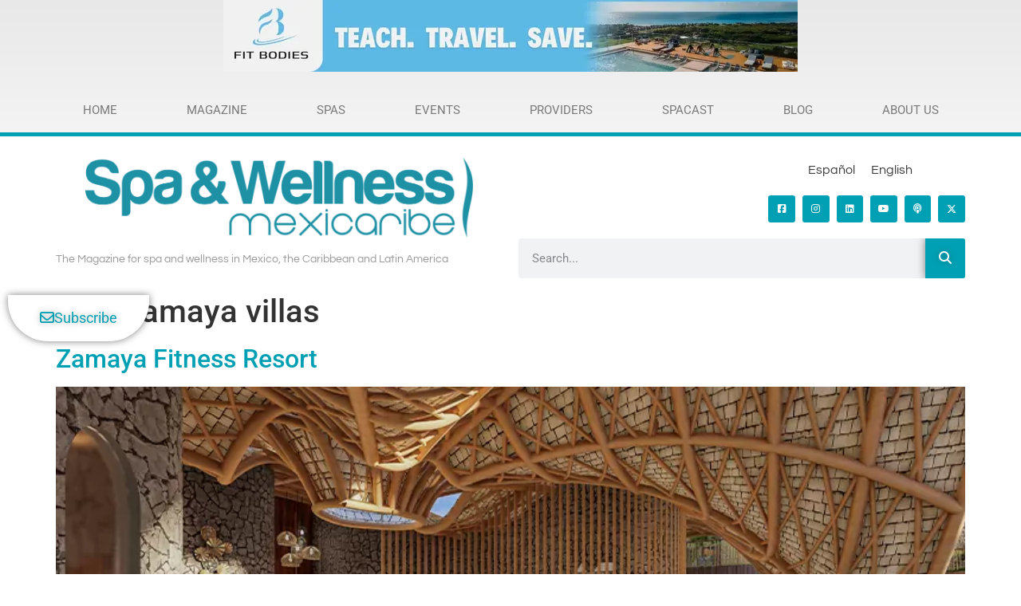

--- FILE ---
content_type: text/html; charset=UTF-8
request_url: https://spawellnessmexico.com/tag/zamaya-villas-2/
body_size: 35862
content:
<!doctype html><html lang="en-US"><head><script data-no-optimize="1">var litespeed_docref=sessionStorage.getItem("litespeed_docref");litespeed_docref&&(Object.defineProperty(document,"referrer",{get:function(){return litespeed_docref}}),sessionStorage.removeItem("litespeed_docref"));</script> <meta charset="UTF-8"><meta name="viewport" content="width=device-width, initial-scale=1"><link rel="profile" href="https://gmpg.org/xfn/11"><meta name='robots' content='index, follow, max-image-preview:large, max-snippet:-1, max-video-preview:-1' /> <script data-no-defer="1" data-ezscrex="false" data-cfasync="false" data-pagespeed-no-defer data-cookieconsent="ignore">var ctPublicFunctions = {"_ajax_nonce":"c07551629f","_rest_nonce":"2e0c18f8f8","_ajax_url":"\/wp-admin\/admin-ajax.php","_rest_url":"https:\/\/spawellnessmexico.com\/wp-json\/","data__cookies_type":"none","data__ajax_type":"rest","data__bot_detector_enabled":"0","data__frontend_data_log_enabled":1,"cookiePrefix":"","wprocket_detected":false,"host_url":"spawellnessmexico.com","text__ee_click_to_select":"Click to select the whole data","text__ee_original_email":"The complete one is","text__ee_got_it":"Got it","text__ee_blocked":"Blocked","text__ee_cannot_connect":"Cannot connect","text__ee_cannot_decode":"Can not decode email. Unknown reason","text__ee_email_decoder":"CleanTalk email decoder","text__ee_wait_for_decoding":"The magic is on the way!","text__ee_decoding_process":"Please wait a few seconds while we decode the contact data."}</script> <script data-no-defer="1" data-ezscrex="false" data-cfasync="false" data-pagespeed-no-defer data-cookieconsent="ignore">var ctPublic = {"_ajax_nonce":"c07551629f","settings__forms__check_internal":"0","settings__forms__check_external":"0","settings__forms__force_protection":"0","settings__forms__search_test":"1","settings__forms__wc_add_to_cart":"0","settings__data__bot_detector_enabled":"0","settings__sfw__anti_crawler":0,"blog_home":"https:\/\/spawellnessmexico.com\/","pixel__setting":"3","pixel__enabled":true,"pixel__url":"https:\/\/moderate9-v4.cleantalk.org\/pixel\/1360d8b5f234d8adc2db7f94da5d82b8.gif","data__email_check_before_post":"1","data__email_check_exist_post":"0","data__cookies_type":"none","data__key_is_ok":true,"data__visible_fields_required":true,"wl_brandname":"Anti-Spam by CleanTalk","wl_brandname_short":"CleanTalk","ct_checkjs_key":"47ceb5b74e578d57fb42e1be52a2d6d9c3349b27075b8787cbd183fe5db880be","emailEncoderPassKey":"83e3023199030b25f3a44b19de7bb457","bot_detector_forms_excluded":"W10=","advancedCacheExists":false,"varnishCacheExists":false,"wc_ajax_add_to_cart":false}</script> <title>zamaya villas Archives - Spa &amp; Wellness MexiCaribe</title><link rel="canonical" href="https://spawellnessmexico.com/tag/zamaya-villas-2/" /><meta property="og:locale" content="en_US" /><meta property="og:type" content="article" /><meta property="og:title" content="zamaya villas Archives - Spa &amp; Wellness MexiCaribe" /><meta property="og:url" content="https://spawellnessmexico.com/tag/zamaya-villas-2/" /><meta property="og:site_name" content="Spa &amp; Wellness MexiCaribe" /><meta name="twitter:card" content="summary_large_image" /> <script type="application/ld+json" class="yoast-schema-graph">{"@context":"https://schema.org","@graph":[{"@type":"CollectionPage","@id":"https://spawellnessmexico.com/tag/zamaya-villas-2/","url":"https://spawellnessmexico.com/tag/zamaya-villas-2/","name":"zamaya villas Archives - Spa &amp; Wellness MexiCaribe","isPartOf":{"@id":"https://spawellnessmexico.com/#website"},"primaryImageOfPage":{"@id":"https://spawellnessmexico.com/tag/zamaya-villas-2/#primaryimage"},"image":{"@id":"https://spawellnessmexico.com/tag/zamaya-villas-2/#primaryimage"},"thumbnailUrl":"https://spawellnessmexico.com/wp-content/uploads/2024/06/Zamaya.webp","breadcrumb":{"@id":"https://spawellnessmexico.com/tag/zamaya-villas-2/#breadcrumb"},"inLanguage":"en-US"},{"@type":"ImageObject","inLanguage":"en-US","@id":"https://spawellnessmexico.com/tag/zamaya-villas-2/#primaryimage","url":"https://spawellnessmexico.com/wp-content/uploads/2024/06/Zamaya.webp","contentUrl":"https://spawellnessmexico.com/wp-content/uploads/2024/06/Zamaya.webp","width":766,"height":320},{"@type":"BreadcrumbList","@id":"https://spawellnessmexico.com/tag/zamaya-villas-2/#breadcrumb","itemListElement":[{"@type":"ListItem","position":1,"name":"Home","item":"https://spawellnessmexico.com/"},{"@type":"ListItem","position":2,"name":"zamaya villas"}]},{"@type":"WebSite","@id":"https://spawellnessmexico.com/#website","url":"https://spawellnessmexico.com/","name":"Spa &amp; Wellness MexiCaribe","description":"The Magazine for Spa &amp; Wellness in Mexico, Caribbean &amp; Latin America","publisher":{"@id":"https://spawellnessmexico.com/#organization"},"potentialAction":[{"@type":"SearchAction","target":{"@type":"EntryPoint","urlTemplate":"https://spawellnessmexico.com/?s={search_term_string}"},"query-input":{"@type":"PropertyValueSpecification","valueRequired":true,"valueName":"search_term_string"}}],"inLanguage":"en-US"},{"@type":"Organization","@id":"https://spawellnessmexico.com/#organization","name":"Spa &amp; Wellness MexiCaribe","url":"https://spawellnessmexico.com/","logo":{"@type":"ImageObject","inLanguage":"en-US","@id":"https://spawellnessmexico.com/#/schema/logo/image/","url":"https://spawellnessmexico.com/wp-content/uploads/2021/02/cropped-LOGO-SWMC.png","contentUrl":"https://spawellnessmexico.com/wp-content/uploads/2021/02/cropped-LOGO-SWMC.png","width":1117,"height":230,"caption":"Spa &amp; Wellness MexiCaribe"},"image":{"@id":"https://spawellnessmexico.com/#/schema/logo/image/"}}]}</script> <link rel='dns-prefetch' href='//www.googletagmanager.com' /><link rel='dns-prefetch' href='//use.fontawesome.com' /><link rel="alternate" type="application/rss+xml" title="Spa &amp; Wellness MexiCaribe &raquo; Feed" href="https://spawellnessmexico.com/feed/" /><link rel="alternate" type="application/rss+xml" title="Spa &amp; Wellness MexiCaribe &raquo; Comments Feed" href="https://spawellnessmexico.com/comments/feed/" /><link rel="alternate" type="application/rss+xml" title="Spa &amp; Wellness MexiCaribe &raquo; zamaya villas Tag Feed" href="https://spawellnessmexico.com/tag/zamaya-villas-2/feed/" /><style id='wp-img-auto-sizes-contain-inline-css'>img:is([sizes=auto i],[sizes^="auto," i]){contain-intrinsic-size:3000px 1500px}
/*# sourceURL=wp-img-auto-sizes-contain-inline-css */</style><style id="litespeed-ccss">ul{box-sizing:border-box}:root{--wp--preset--font-size--normal:16px;--wp--preset--font-size--huge:42px}.screen-reader-text{border:0;clip-path:inset(50%);height:1px;margin:-1px;overflow:hidden;padding:0;position:absolute;width:1px;word-wrap:normal!important}html :where(img[class*=wp-image-]){height:auto;max-width:100%}:root{--wp--preset--aspect-ratio--square:1;--wp--preset--aspect-ratio--4-3:4/3;--wp--preset--aspect-ratio--3-4:3/4;--wp--preset--aspect-ratio--3-2:3/2;--wp--preset--aspect-ratio--2-3:2/3;--wp--preset--aspect-ratio--16-9:16/9;--wp--preset--aspect-ratio--9-16:9/16;--wp--preset--color--black:#000000;--wp--preset--color--cyan-bluish-gray:#abb8c3;--wp--preset--color--white:#ffffff;--wp--preset--color--pale-pink:#f78da7;--wp--preset--color--vivid-red:#cf2e2e;--wp--preset--color--luminous-vivid-orange:#ff6900;--wp--preset--color--luminous-vivid-amber:#fcb900;--wp--preset--color--light-green-cyan:#7bdcb5;--wp--preset--color--vivid-green-cyan:#00d084;--wp--preset--color--pale-cyan-blue:#8ed1fc;--wp--preset--color--vivid-cyan-blue:#0693e3;--wp--preset--color--vivid-purple:#9b51e0;--wp--preset--gradient--vivid-cyan-blue-to-vivid-purple:linear-gradient(135deg,rgba(6,147,227,1) 0%,rgb(155,81,224) 100%);--wp--preset--gradient--light-green-cyan-to-vivid-green-cyan:linear-gradient(135deg,rgb(122,220,180) 0%,rgb(0,208,130) 100%);--wp--preset--gradient--luminous-vivid-amber-to-luminous-vivid-orange:linear-gradient(135deg,rgba(252,185,0,1) 0%,rgba(255,105,0,1) 100%);--wp--preset--gradient--luminous-vivid-orange-to-vivid-red:linear-gradient(135deg,rgba(255,105,0,1) 0%,rgb(207,46,46) 100%);--wp--preset--gradient--very-light-gray-to-cyan-bluish-gray:linear-gradient(135deg,rgb(238,238,238) 0%,rgb(169,184,195) 100%);--wp--preset--gradient--cool-to-warm-spectrum:linear-gradient(135deg,rgb(74,234,220) 0%,rgb(151,120,209) 20%,rgb(207,42,186) 40%,rgb(238,44,130) 60%,rgb(251,105,98) 80%,rgb(254,248,76) 100%);--wp--preset--gradient--blush-light-purple:linear-gradient(135deg,rgb(255,206,236) 0%,rgb(152,150,240) 100%);--wp--preset--gradient--blush-bordeaux:linear-gradient(135deg,rgb(254,205,165) 0%,rgb(254,45,45) 50%,rgb(107,0,62) 100%);--wp--preset--gradient--luminous-dusk:linear-gradient(135deg,rgb(255,203,112) 0%,rgb(199,81,192) 50%,rgb(65,88,208) 100%);--wp--preset--gradient--pale-ocean:linear-gradient(135deg,rgb(255,245,203) 0%,rgb(182,227,212) 50%,rgb(51,167,181) 100%);--wp--preset--gradient--electric-grass:linear-gradient(135deg,rgb(202,248,128) 0%,rgb(113,206,126) 100%);--wp--preset--gradient--midnight:linear-gradient(135deg,rgb(2,3,129) 0%,rgb(40,116,252) 100%);--wp--preset--font-size--small:13px;--wp--preset--font-size--medium:20px;--wp--preset--font-size--large:36px;--wp--preset--font-size--x-large:42px;--wp--preset--spacing--20:0.44rem;--wp--preset--spacing--30:0.67rem;--wp--preset--spacing--40:1rem;--wp--preset--spacing--50:1.5rem;--wp--preset--spacing--60:2.25rem;--wp--preset--spacing--70:3.38rem;--wp--preset--spacing--80:5.06rem;--wp--preset--shadow--natural:6px 6px 9px rgba(0, 0, 0, 0.2);--wp--preset--shadow--deep:12px 12px 50px rgba(0, 0, 0, 0.4);--wp--preset--shadow--sharp:6px 6px 0px rgba(0, 0, 0, 0.2);--wp--preset--shadow--outlined:6px 6px 0px -3px rgba(255, 255, 255, 1), 6px 6px rgba(0, 0, 0, 1);--wp--preset--shadow--crisp:6px 6px 0px rgba(0, 0, 0, 1)}:root{--wp--style--global--content-size:800px;--wp--style--global--wide-size:1200px}:where(body){margin:0}:root{--wp--style--block-gap:24px}body{padding-top:0;padding-right:0;padding-bottom:0;padding-left:0}a:where(:not(.wp-element-button)){text-decoration:underline}body{display:block}.wpml-ls-legacy-list-horizontal{border:1px solid #fff0;padding:7px;clear:both}.wpml-ls-legacy-list-horizontal>ul{padding:0;margin:0!important;list-style-type:none}.wpml-ls-legacy-list-horizontal .wpml-ls-item{padding:0;margin:0;list-style-type:none;display:inline-block}.wpml-ls-legacy-list-horizontal a{display:block;text-decoration:none;padding:5px 10px 6px;line-height:1}.wpml-ls-legacy-list-horizontal a span{vertical-align:middle}.wpml-ls-legacy-list-horizontal .wpml-ls-flag{display:inline;vertical-align:middle}button::-moz-focus-inner{padding:0;border:0}::placeholder{opacity:.5}.fab,.far,.fas{-moz-osx-font-smoothing:grayscale;-webkit-font-smoothing:antialiased;display:inline-block;font-style:normal;font-variant:normal;text-rendering:auto;line-height:1}.fa-envelope:before{content:""}.fa-facebook-square:before{content:""}.fa-instagram:before{content:""}.fa-linkedin:before{content:""}.fa-podcast:before{content:""}.fa-search:before{content:""}.fa-youtube:before{content:""}.fab{font-family:"Font Awesome 5 Brands"}.fab,.far{font-weight:400}.far,.fas{font-family:"Font Awesome 5 Free"}.fas{font-weight:900}html{line-height:1.15;-webkit-text-size-adjust:100%}*,*::before,*::after{box-sizing:border-box}body{margin:0;font-family:-apple-system,BlinkMacSystemFont,"Segoe UI",Roboto,"Helvetica Neue",Arial,"Noto Sans",sans-serif,"Apple Color Emoji","Segoe UI Emoji","Segoe UI Symbol","Noto Color Emoji";font-size:1rem;font-weight:400;line-height:1.5;color:#333;background-color:#fff;-webkit-font-smoothing:antialiased;-moz-osx-font-smoothing:grayscale}h1,h2,h4,h5{margin-block-start:.5rem;margin-block-end:1rem;font-family:inherit;font-weight:500;line-height:1.2;color:inherit}h1{font-size:2.5rem}h2{font-size:2rem}h4{font-size:1.5rem}h5{font-size:1.25rem}p{margin-block-start:0;margin-block-end:.9rem}a{background-color:#fff0;text-decoration:none;color:#C36}img{border-style:none;height:auto;max-width:100%}label{display:inline-block;line-height:1;vertical-align:middle}button,input{font-family:inherit;font-size:1rem;line-height:1.5;margin:0}input[type=search]{width:100%;border:solid 1px #666;border-radius:3px;padding:.5rem 1rem}button,input{overflow:visible}button{text-transform:none}button,[type=submit]{width:auto;-webkit-appearance:button}button,[type=submit]{display:inline-block;font-weight:400;color:#C36;text-align:center;white-space:nowrap;background-color:#fff0;border:1px solid #C36;padding:.5rem 1rem;font-size:1rem;border-radius:3px}[type=search]{-webkit-appearance:textfield;outline-offset:-2px}[type=search]::-webkit-search-decoration{-webkit-appearance:none}::-webkit-file-upload-button{-webkit-appearance:button;font:inherit}ul,li{margin-block-start:0;margin-block-end:0;border:0;outline:0;font-size:100%;vertical-align:baseline;background:#fff0}html{line-height:1.15;-webkit-text-size-adjust:100%}*,:after,:before{box-sizing:border-box}body{margin:0;font-family:-apple-system,BlinkMacSystemFont,Segoe UI,Roboto,Helvetica Neue,Arial,Noto Sans,sans-serif,Apple Color Emoji,Segoe UI Emoji,Segoe UI Symbol,Noto Color Emoji;font-size:1rem;font-weight:400;line-height:1.5;color:#333;background-color:#fff;-webkit-font-smoothing:antialiased;-moz-osx-font-smoothing:grayscale}h1,h2,h4,h5{margin-block-start:.5rem;margin-block-end:1rem;font-family:inherit;font-weight:500;line-height:1.2;color:inherit}h1{font-size:2.5rem}h2{font-size:2rem}h4{font-size:1.5rem}h5{font-size:1.25rem}p{margin-block-start:0;margin-block-end:.9rem}a{background-color:#fff0;text-decoration:none;color:#c36}img{border-style:none;height:auto;max-width:100%}label{display:inline-block;line-height:1;vertical-align:middle}button,input{font-family:inherit;font-size:1rem;line-height:1.5;margin:0}input[type=search]{width:100%;border:1px solid #666;border-radius:3px;padding:.5rem 1rem}button,input{overflow:visible}button{text-transform:none}[type=submit],button{width:auto;-webkit-appearance:button}[type=submit],button{display:inline-block;font-weight:400;color:#c36;text-align:center;white-space:nowrap;background-color:#fff0;border:1px solid #c36;padding:.5rem 1rem;font-size:1rem;border-radius:3px}[type=search]{-webkit-appearance:textfield;outline-offset:-2px}[type=search]::-webkit-search-decoration{-webkit-appearance:none}::-webkit-file-upload-button{-webkit-appearance:button;font:inherit}li,ul{margin-block-start:0;margin-block-end:0;border:0;outline:0;font-size:100%;vertical-align:baseline;background:#fff0}.screen-reader-text{clip:rect(1px,1px,1px,1px);height:1px;overflow:hidden;position:absolute!important;width:1px;word-wrap:normal!important}.elementor-screen-only,.screen-reader-text{height:1px;margin:-1px;overflow:hidden;padding:0;position:absolute;top:-10000em;width:1px;clip:rect(0,0,0,0);border:0}.elementor *,.elementor :after,.elementor :before{box-sizing:border-box}.elementor a{box-shadow:none;text-decoration:none}.elementor img{border:none;border-radius:0;box-shadow:none;height:auto;max-width:100%}.elementor .elementor-background-overlay{inset:0;position:absolute}.elementor-widget-wrap>.elementor-element.elementor-fixed{position:fixed}@media (max-width:640px){.elementor-widget-wrap .elementor-element.elementor-widget-mobile__width-auto,.elementor-widget-wrap .elementor-element.elementor-widget-mobile__width-initial{max-width:100%}}.elementor-element{--flex-direction:initial;--flex-wrap:initial;--justify-content:initial;--align-items:initial;--align-content:initial;--gap:initial;--flex-basis:initial;--flex-grow:initial;--flex-shrink:initial;--order:initial;--align-self:initial;align-self:var(--align-self);flex-basis:var(--flex-basis);flex-grow:var(--flex-grow);flex-shrink:var(--flex-shrink);order:var(--order)}.elementor-element.elementor-fixed{z-index:1}.elementor-element:where(.e-con-full,.elementor-widget){align-content:var(--align-content);align-items:var(--align-items);flex-direction:var(--flex-direction);flex-wrap:var(--flex-wrap);gap:var(--row-gap) var(--column-gap);justify-content:var(--justify-content)}.elementor-align-center{text-align:center}.elementor-align-center .elementor-button{width:auto}@media (max-width:640px){.elementor-mobile-align-center{text-align:center}.elementor-mobile-align-center .elementor-button{width:auto}}:root{--page-title-display:block}.elementor-page-title{display:var(--page-title-display)}.elementor-section{position:relative}.elementor-section .elementor-container{display:flex;margin-left:auto;margin-right:auto;position:relative}@media (max-width:1024px){.elementor-section .elementor-container{flex-wrap:wrap}}.elementor-section.elementor-section-boxed>.elementor-container{max-width:1140px}.elementor-section.elementor-section-items-middle>.elementor-container{align-items:center}.elementor-widget-wrap{align-content:flex-start;flex-wrap:wrap;position:relative;width:100%}.elementor:not(.elementor-bc-flex-widget) .elementor-widget-wrap{display:flex}.elementor-widget-wrap>.elementor-element{width:100%}.elementor-widget{position:relative}.elementor-widget:not(:last-child){margin-bottom:var(--kit-widget-spacing,20px)}.elementor-column{display:flex;min-height:1px;position:relative}.elementor-column-gap-default>.elementor-column>.elementor-element-populated{padding:10px}@media (min-width:641px){.elementor-column.elementor-col-25{width:25%}.elementor-column.elementor-col-33{width:33.333%}.elementor-column.elementor-col-50{width:50%}.elementor-column.elementor-col-66{width:66.666%}.elementor-column.elementor-col-100{width:100%}}@media (max-width:640px){.elementor-column{width:100%}}.elementor-grid{display:grid;grid-column-gap:var(--grid-column-gap);grid-row-gap:var(--grid-row-gap)}.elementor-grid .elementor-grid-item{min-width:0}.elementor-grid-0 .elementor-grid{display:inline-block;margin-bottom:calc(-1*var(--grid-row-gap));width:100%;word-spacing:var(--grid-column-gap)}.elementor-grid-0 .elementor-grid .elementor-grid-item{display:inline-block;margin-bottom:var(--grid-row-gap);word-break:break-word}@media (prefers-reduced-motion:no-preference){html{scroll-behavior:smooth}}.elementor-heading-title{line-height:1;margin:0;padding:0}.elementor-button{background-color:#69727d;border-radius:3px;color:#fff;display:inline-block;font-size:15px;line-height:1;padding:12px 24px;fill:#fff;text-align:center}.elementor-button:visited{color:#fff}.elementor-button-content-wrapper{display:flex;flex-direction:row;gap:5px;justify-content:center}.elementor-button-icon{align-items:center;display:flex}.elementor-button-text{display:inline-block}.elementor-button.elementor-size-lg{border-radius:5px;font-size:18px;padding:20px 40px}.elementor-button span{text-decoration:inherit}.elementor-icon{color:#69727d;display:inline-block;font-size:50px;line-height:1;text-align:center}.elementor-icon i,.elementor-icon svg{display:block;height:1em;position:relative;width:1em}.elementor-icon i:before,.elementor-icon svg:before{left:50%;position:absolute;transform:translateX(-50%)}.elementor-shape-rounded .elementor-icon{border-radius:10%}.e-transform:not(:has(.elementor-widget-container)){transform:perspective(var(--e-transform-perspective,0)) rotate(var(--e-transform-rotateZ,0)) rotateX(var(--e-transform-rotateX,0)) rotateY(var(--e-transform-rotateY,0)) translate(var(--e-transform-translate,0)) translateX(var(--e-transform-translateX,0)) translateY(var(--e-transform-translateY,0)) scaleX(calc(var(--e-transform-flipX, 1)*var(--e-transform-scaleX, var(--e-transform-scale, 1)))) scaleY(calc(var(--e-transform-flipY, 1)*var(--e-transform-scaleY, var(--e-transform-scale, 1)))) skewX(var(--e-transform-skewX,0)) skewY(var(--e-transform-skewY,0));transform-origin:var(--e-transform-origin-y) var(--e-transform-origin-x)}@media (max-width:640px){.elementor .elementor-hidden-mobile,.elementor .elementor-hidden-phone{display:none}}@media (min-width:641px) and (max-width:1024px){.elementor .elementor-hidden-tablet{display:none}}@media (min-width:1025px) and (max-width:99999px){.elementor .elementor-hidden-desktop{display:none}}.elementor-widget-image{text-align:center}.elementor-widget-image a{display:inline-block}.elementor-widget-image img{display:inline-block;vertical-align:middle}.elementor-item:after,.elementor-item:before{display:block;position:absolute}.elementor-item:not(:hover):not(:focus):not(.elementor-item-active):not(.highlighted):after,.elementor-item:not(:hover):not(:focus):not(.elementor-item-active):not(.highlighted):before{opacity:0}.e--pointer-background .elementor-item:after,.e--pointer-background .elementor-item:before{content:""}.e--pointer-background .elementor-item:before{background:#3f444b;bottom:0;left:0;right:0;top:0;z-index:-1}.e--pointer-background.e--animation-sweep-down .elementor-item:not(:hover):not(:focus):not(.elementor-item-active):not(.highlighted):before{bottom:100%}.elementor-nav-menu--main .elementor-nav-menu a{padding:13px 20px}.elementor-nav-menu--layout-horizontal{display:flex}.elementor-nav-menu--layout-horizontal .elementor-nav-menu{display:flex;flex-wrap:wrap}.elementor-nav-menu--layout-horizontal .elementor-nav-menu a{flex-grow:1;white-space:nowrap}.elementor-nav-menu--layout-horizontal .elementor-nav-menu>li{display:flex}.elementor-nav-menu--layout-horizontal .elementor-nav-menu>li:not(:first-child)>a{margin-inline-start:var(--e-nav-menu-horizontal-menu-item-margin)}.elementor-nav-menu--layout-horizontal .elementor-nav-menu>li:not(:last-child)>a{margin-inline-end:var(--e-nav-menu-horizontal-menu-item-margin)}.elementor-nav-menu--layout-horizontal .elementor-nav-menu>li:not(:last-child):after{align-self:center;border-color:var(--e-nav-menu-divider-color,#000);border-left-style:var(--e-nav-menu-divider-style,solid);border-left-width:var(--e-nav-menu-divider-width,2px);content:var(--e-nav-menu-divider-content,none);height:var(--e-nav-menu-divider-height,35%)}.elementor-nav-menu__align-justify .elementor-nav-menu--layout-horizontal .elementor-nav-menu{width:100%}.elementor-nav-menu__align-justify .elementor-nav-menu--layout-horizontal .elementor-nav-menu>li{flex-grow:1}.elementor-nav-menu__align-justify .elementor-nav-menu--layout-horizontal .elementor-nav-menu>li>a{justify-content:center}.elementor-widget-nav-menu:not(:has(.elementor-widget-container)):not([class*=elementor-hidden-]){display:flex;flex-direction:column}.elementor-nav-menu{position:relative;z-index:2}.elementor-nav-menu:after{clear:both;content:" ";display:block;font:0/0 serif;height:0;overflow:hidden;visibility:hidden}.elementor-nav-menu,.elementor-nav-menu li{display:block;line-height:normal;list-style:none;margin:0;padding:0}.elementor-nav-menu a,.elementor-nav-menu li{position:relative}.elementor-nav-menu li{border-width:0}.elementor-nav-menu a{align-items:center;display:flex}.elementor-nav-menu a{line-height:20px;padding:10px 20px}.elementor-menu-toggle{align-items:center;background-color:rgb(0 0 0/.05);border:0 solid;border-radius:3px;color:#33373d;display:flex;font-size:var(--nav-menu-icon-size,22px);justify-content:center;padding:.25em}.elementor-menu-toggle:not(.elementor-active) .elementor-menu-toggle__icon--close{display:none}.elementor-nav-menu--dropdown{background-color:#fff;font-size:13px}.elementor-nav-menu--dropdown.elementor-nav-menu__container{margin-top:10px;overflow-x:hidden;overflow-y:auto;transform-origin:top}.elementor-nav-menu--dropdown a{color:#33373d}.elementor-nav-menu--toggle{--menu-height:100vh}.elementor-nav-menu--toggle .elementor-menu-toggle:not(.elementor-active)+.elementor-nav-menu__container{max-height:0;overflow:hidden;transform:scaleY(0)}.elementor-nav-menu--stretch .elementor-nav-menu__container.elementor-nav-menu--dropdown{position:absolute;z-index:9997}@media (max-width:640px){.elementor-nav-menu--dropdown-mobile .elementor-nav-menu--main{display:none}}@media (min-width:641px){.elementor-nav-menu--dropdown-mobile .elementor-menu-toggle,.elementor-nav-menu--dropdown-mobile .elementor-nav-menu--dropdown{display:none}.elementor-nav-menu--dropdown-mobile nav.elementor-nav-menu--dropdown.elementor-nav-menu__container{overflow-y:hidden}}.elementor-widget-social-icons.elementor-grid-0:not(:has(.elementor-widget-container)){font-size:0;line-height:1}.elementor-widget-social-icons .elementor-grid{grid-column-gap:var(--grid-column-gap,5px);grid-row-gap:var(--grid-row-gap,5px);grid-template-columns:var(--grid-template-columns);justify-content:var(--justify-content,center);justify-items:var(--justify-content,center)}.elementor-icon.elementor-social-icon{font-size:var(--icon-size,25px);height:calc(var(--icon-size, 25px) + 2*var(--icon-padding, .5em));line-height:var(--icon-size,25px);width:calc(var(--icon-size, 25px) + 2*var(--icon-padding, .5em))}.elementor-social-icon{--e-social-icon-icon-color:#fff;align-items:center;background-color:#69727d;display:inline-flex;justify-content:center;text-align:center}.elementor-social-icon i{color:var(--e-social-icon-icon-color)}.elementor-social-icon svg{fill:var(--e-social-icon-icon-color)}.elementor-social-icon:last-child{margin:0}.elementor-social-icon-instagram{background-color:#262626}.elementor-social-icon-linkedin{background-color:#0077b5}.elementor-social-icon-youtube{background-color:#cd201f}.elementor-search-form{display:block}.elementor-search-form button,.elementor-search-form input[type=search]{-webkit-appearance:none;-moz-appearance:none;background:none;border:0;display:inline-block;font-size:15px;line-height:1;margin:0;min-width:0;padding:0;vertical-align:middle;white-space:normal}.elementor-search-form button{background-color:#69727d;border-radius:0;color:#fff;font-size:var(--e-search-form-submit-icon-size,16px)}.elementor-search-form__container{border:0 solid #fff0;display:flex;min-height:50px;overflow:hidden}.elementor-search-form__container:not(.elementor-search-form--full-screen){background:#f1f2f3}.elementor-search-form__input{color:#3f444b;flex-basis:100%}.elementor-search-form__input::-moz-placeholder{color:inherit;font-family:inherit;opacity:.6}.elementor-search-form__submit{font-size:var(--e-search-form-submit-icon-size,16px)}.elementor-search-form .elementor-search-form__submit{border:none;border-radius:0;color:var(--e-search-form-submit-text-color,#fff)}.elementor-search-form--skin-full_screen .elementor-search-form input[type=search].elementor-search-form__input{border:solid #fff;border-width:0 0 1px;color:#fff;font-size:50px;line-height:1.5;text-align:center}.elementor-search-form--skin-full_screen .elementor-search-form__toggle{color:var(--e-search-form-toggle-color,#33373d);display:inline-block;font-size:var(--e-search-form-toggle-size,33px);vertical-align:middle}.elementor-search-form--skin-full_screen .elementor-search-form__toggle i{background-color:var(--e-search-form-toggle-background-color,rgb(0 0 0 / .05));border-color:var(--e-search-form-toggle-color,#33373d);border-radius:var(--e-search-form-toggle-border-radius,3px);border-style:solid;border-width:var(--e-search-form-toggle-border-width,0);display:block;height:var(--e-search-form-toggle-size,33px);position:relative;width:var(--e-search-form-toggle-size,33px)}.elementor-search-form--skin-full_screen .elementor-search-form__toggle i:before{left:50%;position:absolute;top:50%;transform:translate(-50%,-50%)}.elementor-search-form--skin-full_screen .elementor-search-form__toggle i:before{font-size:var(--e-search-form-toggle-icon-size,.55em)}.elementor-search-form--skin-full_screen .elementor-search-form__container{align-items:center;background-color:rgb(0 0 0/.8);bottom:0;height:100vh;left:0;padding:0 15%;position:fixed;right:0;top:0;z-index:9998}.elementor-search-form--skin-full_screen .elementor-search-form__container:not(.elementor-search-form--full-screen){opacity:0;overflow:hidden;transform:scale(0)}.elementor-search-form--skin-full_screen .elementor-search-form__container:not(.elementor-search-form--full-screen) .dialog-lightbox-close-button{display:none}.fab,.far,.fas{-moz-osx-font-smoothing:grayscale;-webkit-font-smoothing:antialiased;display:inline-block;font-style:normal;font-variant:normal;text-rendering:auto;line-height:1}.fa-envelope:before{content:""}.fa-facebook-square:before{content:""}.fa-instagram:before{content:""}.fa-linkedin:before{content:""}.fa-podcast:before{content:""}.fa-search:before{content:""}.fa-youtube:before{content:""}.fas{font-family:"Font Awesome 5 Free";font-weight:900}[data-elementor-type=popup]:not(.elementor-edit-area){display:none}[class*=" eicon-"],[class^=eicon]{display:inline-block;font-family:eicons;font-size:inherit;font-weight:400;font-style:normal;font-variant:normal;line-height:1;text-rendering:auto;-webkit-font-smoothing:antialiased;-moz-osx-font-smoothing:grayscale}.eicon-menu-bar:before{content:""}.eicon-close:before{content:""}.elementor-kit-2243{--e-global-color-primary:#FFFFFF;--e-global-color-secondary:#00A0B4;--e-global-color-text:#3C3B3B;--e-global-color-accent:#B99C72;--e-global-typography-primary-font-family:"Roboto";--e-global-typography-primary-font-size:36px;--e-global-typography-primary-font-weight:600;--e-global-typography-primary-line-height:1.4em;--e-global-typography-secondary-font-family:"Questrial";--e-global-typography-secondary-font-weight:400;--e-global-typography-text-font-family:"Roboto";--e-global-typography-text-font-size:16px;--e-global-typography-text-font-weight:400;--e-global-typography-accent-font-family:"Roboto";--e-global-typography-accent-font-weight:500}.elementor-kit-2243 button,.elementor-kit-2243 .elementor-button{background-color:var(--e-global-color-secondary);text-shadow:0 0 10px rgb(0 0 0/.3);color:var(--e-global-color-primary);box-shadow:0 0 10px 0 rgb(0 0 0/.5);border-style:solid;border-width:0 0 0 0;border-color:#00A0B4}.elementor-kit-2243 a{color:var(--e-global-color-text)}.elementor-section.elementor-section-boxed>.elementor-container{max-width:1160px}.elementor-widget:not(:last-child){--kit-widget-spacing:20px}.elementor-element{--widgets-spacing:20px 20px;--widgets-spacing-row:20px;--widgets-spacing-column:20px}@media (max-width:1024px){.elementor-kit-2243{--e-global-typography-primary-font-size:28px;--e-global-typography-text-font-size:16px}.elementor-section.elementor-section-boxed>.elementor-container{max-width:1024px}}@media (max-width:640px){.elementor-kit-2243{--e-global-typography-primary-font-size:24px;--e-global-typography-text-font-size:18px}}.elementor-3912 .elementor-element.elementor-element-5692c707:not(.elementor-motion-effects-element-type-background){background-color:#fff0;background-image:linear-gradient(180deg,#e8e8e8 0%,#f4f4f4 100%)}.elementor-3912 .elementor-element.elementor-element-5692c707{padding:0 60px 0 60px}.elementor-3912 .elementor-element.elementor-element-3c297807 .elementor-menu-toggle{margin:0 auto;background-color:#fff0;border-width:0;border-radius:0}.elementor-3912 .elementor-element.elementor-element-3c297807 .elementor-nav-menu .elementor-item{font-size:15px;text-transform:uppercase}.elementor-3912 .elementor-element.elementor-element-3c297807 .elementor-nav-menu--main .elementor-item{color:#7a7a7a;fill:#7a7a7a;padding-top:18px;padding-bottom:18px}.elementor-3912 .elementor-element.elementor-element-3c297807 .elementor-nav-menu--main:not(.e--pointer-framed) .elementor-item:before,.elementor-3912 .elementor-element.elementor-element-3c297807 .elementor-nav-menu--main:not(.e--pointer-framed) .elementor-item:after{background-color:var(--e-global-color-secondary)}.elementor-3912 .elementor-element.elementor-element-3c297807 .elementor-nav-menu--dropdown a,.elementor-3912 .elementor-element.elementor-element-3c297807 .elementor-menu-toggle{color:#000;fill:#000}.elementor-3912 .elementor-element.elementor-element-3c297807 .elementor-nav-menu--dropdown{background-color:#f2f2f2}.elementor-3912 .elementor-element.elementor-element-3c297807 .elementor-nav-menu--dropdown .elementor-item{font-size:15px}.elementor-3912 .elementor-element.elementor-element-3c297807 div.elementor-menu-toggle{color:var(--e-global-color-secondary)}.elementor-3912 .elementor-element.elementor-element-3c297807{--nav-menu-icon-size:30px}.elementor-3912 .elementor-element.elementor-element-2e28669:not(.elementor-motion-effects-element-type-background){background-color:#fff0;background-image:linear-gradient(180deg,#e8e8e8 0%,#f4f4f4 100%)}.elementor-3912 .elementor-element.elementor-element-2e28669{padding:0 60px 0 60px}.elementor-3912 .elementor-element.elementor-element-78c54f6 .elementor-menu-toggle{margin:0 auto;background-color:#fff0;border-width:0;border-radius:0}.elementor-3912 .elementor-element.elementor-element-78c54f6 .elementor-nav-menu .elementor-item{font-size:15px;text-transform:uppercase}.elementor-3912 .elementor-element.elementor-element-78c54f6 .elementor-nav-menu--main .elementor-item{color:#7a7a7a;fill:#7a7a7a;padding-top:18px;padding-bottom:18px}.elementor-3912 .elementor-element.elementor-element-78c54f6 .elementor-nav-menu--main:not(.e--pointer-framed) .elementor-item:before,.elementor-3912 .elementor-element.elementor-element-78c54f6 .elementor-nav-menu--main:not(.e--pointer-framed) .elementor-item:after{background-color:var(--e-global-color-secondary)}.elementor-3912 .elementor-element.elementor-element-78c54f6 .elementor-nav-menu--dropdown a,.elementor-3912 .elementor-element.elementor-element-78c54f6 .elementor-menu-toggle{color:#000;fill:#000}.elementor-3912 .elementor-element.elementor-element-78c54f6 .elementor-nav-menu--dropdown{background-color:#f2f2f2}.elementor-3912 .elementor-element.elementor-element-78c54f6 .elementor-nav-menu--dropdown .elementor-item{font-size:15px}.elementor-3912 .elementor-element.elementor-element-78c54f6 div.elementor-menu-toggle{color:var(--e-global-color-secondary)}.elementor-3912 .elementor-element.elementor-element-78c54f6{--nav-menu-icon-size:30px}.elementor-3912 .elementor-element.elementor-element-739e9b20>.elementor-container>.elementor-column>.elementor-widget-wrap{align-content:center;align-items:center}.elementor-3912 .elementor-element.elementor-element-739e9b20:not(.elementor-motion-effects-element-type-background){background-color:#fff}.elementor-3912 .elementor-element.elementor-element-739e9b20>.elementor-container{min-height:180px}.elementor-3912 .elementor-element.elementor-element-739e9b20{border-style:solid;border-width:5px 0 0 0;border-color:var(--e-global-color-secondary)}.elementor-3912 .elementor-element.elementor-element-44ebed11{text-align:left}.elementor-3912 .elementor-element.elementor-element-44ebed11 img{width:100%;max-width:100%;height:100px;object-fit:contain;object-position:center center;opacity:1}.elementor-3912 .elementor-element.elementor-element-88eaedb{margin:0 0 calc(var(--kit-widget-spacing, 0px) + 0px)0;text-align:left}.elementor-3912 .elementor-element.elementor-element-88eaedb .elementor-heading-title{font-family:"Questrial",Sans-serif;font-size:14px;font-weight:400;color:#999}.elementor-3912 .elementor-element.elementor-element-7c0b7bdc>.elementor-element-populated{color:#010202}.elementor-3912 .elementor-element.elementor-element-adb7c43>.elementor-widget-container{margin:0 0 0 55px}.elementor-3912 .elementor-element.elementor-element-adb7c43 .wpml-elementor-ls .wpml-ls-item{font-family:var(--e-global-typography-secondary-font-family),Sans-serif;font-weight:var(--e-global-typography-secondary-font-weight)}.elementor-3912 .elementor-element.elementor-element-adb7c43 .wpml-elementor-ls .wpml-ls-item .wpml-ls-link{color:var(--e-global-color-text)}.elementor-3912 .elementor-element.elementor-global-31528 .elementor-repeater-item-c500677.elementor-social-icon{background-color:var(--e-global-color-secondary)}.elementor-3912 .elementor-element.elementor-global-31528 .elementor-repeater-item-4d7543a.elementor-social-icon{background-color:var(--e-global-color-secondary)}.elementor-3912 .elementor-element.elementor-global-31528 .elementor-repeater-item-8f2fe13.elementor-social-icon{background-color:var(--e-global-color-secondary)}.elementor-3912 .elementor-element.elementor-global-31528 .elementor-repeater-item-81f9bc9.elementor-social-icon{background-color:var(--e-global-color-secondary)}.elementor-3912 .elementor-element.elementor-global-31528 .elementor-repeater-item-c7c7d1e.elementor-social-icon{background-color:var(--e-global-color-secondary)}.elementor-3912 .elementor-element.elementor-global-31528{--grid-template-columns:repeat(0, auto);text-align:right;--icon-size:12px;--grid-column-gap:5px;--grid-row-gap:0px}.elementor-3912 .elementor-element.elementor-global-31528 .elementor-social-icon{background-color:var(--e-global-color-secondary);--icon-padding:0.9em}.elementor-3912 .elementor-element.elementor-element-46d6353e .elementor-search-form__container{min-height:50px}.elementor-3912 .elementor-element.elementor-element-46d6353e .elementor-search-form__submit{min-width:50px}.elementor-3912 .elementor-element.elementor-element-46d6353e .elementor-search-form__input{padding-left:calc(50px/3);padding-right:calc(50px/3)}.elementor-3912 .elementor-element.elementor-element-46d6353e:not(.elementor-search-form--skin-full_screen) .elementor-search-form__container{border-radius:3px}.elementor-3912 .elementor-element.elementor-global-31536 .elementor-repeater-item-c500677.elementor-social-icon{background-color:var(--e-global-color-secondary)}.elementor-3912 .elementor-element.elementor-global-31536 .elementor-repeater-item-4d7543a.elementor-social-icon{background-color:var(--e-global-color-secondary)}.elementor-3912 .elementor-element.elementor-global-31536 .elementor-repeater-item-8f2fe13.elementor-social-icon{background-color:var(--e-global-color-secondary)}.elementor-3912 .elementor-element.elementor-global-31536 .elementor-repeater-item-81f9bc9.elementor-social-icon{background-color:var(--e-global-color-secondary)}.elementor-3912 .elementor-element.elementor-global-31536 .elementor-repeater-item-c7c7d1e.elementor-social-icon{background-color:var(--e-global-color-secondary)}.elementor-3912 .elementor-element.elementor-global-31536{--grid-template-columns:repeat(0, auto);text-align:right;--icon-size:12px;--grid-column-gap:5px;--grid-row-gap:0px}.elementor-3912 .elementor-element.elementor-global-31536 .elementor-social-icon{background-color:var(--e-global-color-secondary);--icon-padding:0.9em}.elementor-3912 .elementor-element.elementor-element-e09a490 .wpml-elementor-ls .wpml-ls-item{font-family:"Questrial",Sans-serif;font-weight:400}.elementor-3912 .elementor-element.elementor-element-7334856 .elementor-search-form{text-align:center}.elementor-3912 .elementor-element.elementor-element-7334856 .elementor-search-form__toggle{--e-search-form-toggle-size:33px;--e-search-form-toggle-border-width:0px;--e-search-form-toggle-border-radius:9px}.elementor-3912 .elementor-element.elementor-element-7334856.elementor-search-form--skin-full_screen input[type="search"].elementor-search-form__input{border-width:0 0 0 0;border-radius:3px}.elementor-location-header:before,.elementor-location-footer:before{content:"";display:table;clear:both}@media (max-width:1024px){.elementor-3912 .elementor-element.elementor-element-5692c707{padding:20px 20px 20px 20px}.elementor-3912 .elementor-element.elementor-element-2e28669{padding:20px 20px 20px 20px}.elementor-3912 .elementor-element.elementor-element-739e9b20>.elementor-container{min-height:124px}.elementor-3912 .elementor-element.elementor-element-739e9b20{padding:0 20px 0 20px}.elementor-3912 .elementor-element.elementor-element-7c0b7bdc>.elementor-element-populated{padding:0 0 0 70px}}@media (max-width:640px){.elementor-3912 .elementor-element.elementor-element-5692c707{padding:10px 20px 10px 20px}.elementor-3912 .elementor-element.elementor-element-120ab4fc{width:100%}.elementor-3912 .elementor-element.elementor-element-2e28669{padding:10px 20px 10px 20px}.elementor-3912 .elementor-element.elementor-element-ee07c1f{width:100%}.elementor-3912 .elementor-element.elementor-element-3f11af6{width:20%}.elementor-3912 .elementor-element.elementor-element-22fd1cd{width:80%}.elementor-3912 .elementor-element.elementor-element-739e9b20>.elementor-container{min-height:80px}.elementor-3912 .elementor-element.elementor-element-739e9b20{padding:0 20px 0 20px}.elementor-3912 .elementor-element.elementor-element-7fdffef6{width:30%}.elementor-3912 .elementor-element.elementor-element-44ebed11{text-align:left}.elementor-3912 .elementor-element.elementor-element-44ebed11 img{width:80px}.elementor-3912 .elementor-element.elementor-element-7c0b7bdc{width:70%}.elementor-3912 .elementor-element.elementor-element-4055b9c{width:55%}.elementor-3912 .elementor-element.elementor-global-31536{text-align:left;margin:0-30px calc(var(--kit-widget-spacing, 0px) + 0px) -5px;--icon-size:10px;--grid-column-gap:3px}.elementor-3912 .elementor-element.elementor-element-3d27bc6{width:35%}.elementor-3912 .elementor-element.elementor-element-e09a490{width:auto;max-width:auto}.elementor-3912 .elementor-element.elementor-element-e09a490>.elementor-widget-container{margin:0-16px 0-12px;padding:0-16px 0-10px}.elementor-3912 .elementor-element.elementor-element-e09a490 .wpml-elementor-ls .wpml-ls-item{font-size:9px}.elementor-3912 .elementor-element.elementor-element-ff8bdab{width:10%}.elementor-3912 .elementor-element.elementor-element-7334856{width:auto;max-width:auto;margin:0 0 calc(var(--kit-widget-spacing, 0px) + 0px) -23px;padding:0 0 0 0}.elementor-3912 .elementor-element.elementor-element-7334856.elementor-search-form--skin-full_screen input[type="search"].elementor-search-form__input{border-radius:0}}@media (min-width:641px){.elementor-3912 .elementor-element.elementor-element-7fdffef6{width:50%}.elementor-3912 .elementor-element.elementor-element-7c0b7bdc{width:50%}}@media (max-width:1024px) and (min-width:641px){.elementor-3912 .elementor-element.elementor-element-7fdffef6{width:50%}.elementor-3912 .elementor-element.elementor-element-7c0b7bdc{width:50%}}body:not(.rtl) .elementor-21175 .elementor-element.elementor-element-9162ae6{left:0vw}.elementor-21175 .elementor-element.elementor-element-9162ae6{top:50vh;z-index:1000}.elementor-location-header:before,.elementor-location-footer:before{content:"";display:table;clear:both}.elementor-21175 .elementor-element.elementor-element-9162ae6{width:60px}.elementor-3596 .elementor-element.elementor-element-33dedf2 .elementor-heading-title{color:#303030}.elementor-3596 .elementor-element.elementor-element-bad5503{margin:0 10px calc(var(--kit-widget-spacing, 0px) + 0px) 12px;text-align:justify}body.elementor-page-3596{padding:0 0 0 0}@media (max-width:640px){.elementor-3596 .elementor-element.elementor-element-bad5503{width:var(--container-widget-width,100%);max-width:100%;--container-widget-width:100%;--container-widget-flex-grow:0;text-align:justify}}@media (min-width:641px){.elementor-3596 .elementor-element.elementor-element-8a16ef2{width:68.726%}.elementor-3596 .elementor-element.elementor-element-1da7fb8{width:31.181%}.elementor-3596 .elementor-element.elementor-element-abd9632{width:69.327%}.elementor-3596 .elementor-element.elementor-element-a4f031f{width:29.975%}}.elementor-32122 .elementor-element.elementor-element-6b70f023>.elementor-container>.elementor-column>.elementor-widget-wrap{align-content:center;align-items:center}.elementor-32122 .elementor-element.elementor-element-6b70f023:not(.elementor-motion-effects-element-type-background){background-color:var(--e-global-color-secondary)}.elementor-32122 .elementor-element.elementor-element-6b70f023>.elementor-container{min-height:500px}.elementor-32122 .elementor-element.elementor-element-6b70f023{overflow:hidden;border-style:solid;border-width:0 0 0 0;border-color:#2957CB}.elementor-32122 .elementor-element.elementor-element-6b70f023>.elementor-background-overlay{opacity:.5}.elementor-32122 .elementor-element.elementor-element-6b70f023,.elementor-32122 .elementor-element.elementor-element-6b70f023>.elementor-background-overlay{border-radius:300px 300px 300px 300px}.elementor-32122 .elementor-element.elementor-element-3c62248e>.elementor-widget-wrap>.elementor-widget:not(.elementor-widget__width-auto):not(.elementor-widget__width-initial):not(:last-child):not(.elementor-absolute){margin-bottom:0}.elementor-32122 .elementor-element.elementor-element-3c62248e>.elementor-element-populated>.elementor-background-overlay{opacity:.5}.elementor-32122 .elementor-element.elementor-element-3c62248e>.elementor-element-populated{padding:6% 16% 0% 16%}.elementor-32122 .elementor-element.elementor-element-742a65c{margin:0vw 0vw calc(var(--kit-widget-spacing, 0px) + 0vw) 0vw;padding:0vw 0vw 0vw 0vw;text-align:center}.elementor-32122 .elementor-element.elementor-element-742a65c img{max-width:400px}.elementor-32122 .elementor-element.elementor-element-71e26e20{margin:2vw -6vw calc(var(--kit-widget-spacing, 0px) + 0vw) -6vw;padding:0% 0% 0% 0%;text-align:center}.elementor-32122 .elementor-element.elementor-element-71e26e20 .elementor-heading-title{font-family:"Roboto",Sans-serif;font-size:35px;font-weight:600;line-height:1.2em;word-spacing:2px;text-shadow:0 0 56px rgba(48.00000000000002,104.00000000000016,241.99999999999997,0);color:#FFF}.elementor-32122 .elementor-element.elementor-element-13bbd82{margin:0vw -6vw calc(var(--kit-widget-spacing, 0px) + 0vw) -6vw;padding:0% 0% 10% 0%;text-align:center}.elementor-32122 .elementor-element.elementor-element-13bbd82 .elementor-heading-title{font-family:"Roboto",Sans-serif;font-size:35px;font-weight:600;line-height:1.2em;word-spacing:2px;text-shadow:0 0 56px rgba(48.00000000000002,104.00000000000016,241.99999999999997,0);color:#FFF}.elementor-32122 .elementor-element.elementor-element-4e166119 .elementor-button{background-color:var(--e-global-color-accent);font-family:"Roboto",Sans-serif;font-size:20px;font-weight:500;fill:#FFF;color:#FFF;border-style:solid;border-width:0 0 0 0;border-color:#2957CB;border-radius:30px 30px 30px 30px;padding:23px 44px 23px 44px}.elementor-32122 .elementor-element.elementor-element-4e166119{margin:2vw 0vw calc(var(--kit-widget-spacing, 0px) + 0vw) 0vw;padding:0 0 0 0}@media (max-width:1024px){.elementor-32122 .elementor-element.elementor-element-6b70f023>.elementor-container{min-height:500px}.elementor-32122 .elementor-element.elementor-element-71e26e20 .elementor-heading-title{font-size:28px}.elementor-32122 .elementor-element.elementor-element-13bbd82 .elementor-heading-title{font-size:28px}.elementor-32122 .elementor-element.elementor-element-4e166119 .elementor-button{padding:20px 39px 20px 39px}}@media (max-width:640px){.elementor-32122 .elementor-element.elementor-element-6b70f023>.elementor-container{min-height:282px}.elementor-32122 .elementor-element.elementor-element-3c62248e.elementor-column.elementor-element[data-element_type="column"]>.elementor-widget-wrap.elementor-element-populated{align-content:flex-end;align-items:flex-end}.elementor-32122 .elementor-element.elementor-element-3c62248e.elementor-column>.elementor-widget-wrap{justify-content:space-between}.elementor-32122 .elementor-element.elementor-element-3c62248e>.elementor-widget-wrap>.elementor-widget:not(.elementor-widget__width-auto):not(.elementor-widget__width-initial):not(:last-child):not(.elementor-absolute){margin-bottom:0}.elementor-32122 .elementor-element.elementor-element-3c62248e>.elementor-element-populated{padding:0 0 0 0}.elementor-32122 .elementor-element.elementor-element-742a65c{margin:10vw 0vw calc(var(--kit-widget-spacing, 0px) + 0vw) 0vw}.elementor-32122 .elementor-element.elementor-element-742a65c img{width:70%;max-width:70%}.elementor-32122 .elementor-element.elementor-element-71e26e20{margin:0vw 0vw calc(var(--kit-widget-spacing, 0px) + 0vw) 0vw;padding:0% 0% 0% 0%;text-align:center}.elementor-32122 .elementor-element.elementor-element-71e26e20 .elementor-heading-title{font-size:18px}.elementor-32122 .elementor-element.elementor-element-13bbd82{margin:0 0 calc(var(--kit-widget-spacing, 0px) + 0px)0;padding:0% 0% 0% 0%;text-align:center}.elementor-32122 .elementor-element.elementor-element-13bbd82 .elementor-heading-title{font-size:18px}.elementor-32122 .elementor-element.elementor-element-4e166119{margin:7vw 4vw calc(var(--kit-widget-spacing, 0px) + 4vw) 4vw;padding:0% 0% 7% 0%}.elementor-32122 .elementor-element.elementor-element-4e166119 .elementor-button{font-size:15px;padding:14px 24px 14px 24px}}.bsui *,.bsui *::before,.bsui *::after{box-sizing:border-box}.bsui h5{margin-top:0;margin-bottom:1rem;font-family:inherit;font-weight:500;line-height:1.2;color:inherit}.bsui h5{font-size:1.25rem}.bsui p{margin-top:0;margin-bottom:1.25rem}.bsui a{color:var(--bs-link-color);text-decoration:none}.bsui img{vertical-align:middle}.bsui ::-moz-focus-inner{padding:0;border-style:none}.bsui ::-webkit-datetime-edit-fields-wrapper,.bsui ::-webkit-datetime-edit-text,.bsui ::-webkit-datetime-edit-minute,.bsui ::-webkit-datetime-edit-hour-field,.bsui ::-webkit-datetime-edit-day-field,.bsui ::-webkit-datetime-edit-month-field,.bsui ::-webkit-datetime-edit-year-field{padding:0}.bsui ::-webkit-inner-spin-button{height:auto}.bsui ::-webkit-search-decoration{-webkit-appearance:none}.bsui ::-webkit-color-swatch-wrapper{padding:0}.bsui .d-block{display:block!important}.bsui .shadow{box-shadow:0 .125rem .5rem -.25rem rgb(31 27 45/.12),0 .25rem 1rem rgb(31 27 45/.12)!important}.bsui .border{border:var(--bs-border-width) var(--bs-border-style) var(--bs-border-color)!important}.bsui .border-white{--bs-border-opacity:1;border-color:rgba(var(--bs-white-rgb),var(--bs-border-opacity))!important}.bsui .mt-0{margin-top:0!important}.bsui .me-3{margin-right:1rem!important}.bsui .p-3{padding:1rem!important}.bsui .text-center{text-align:center!important}.bsui .bg-light{--bs-bg-opacity:1;background-color:rgba(var(--bs-light-rgb),var(--bs-bg-opacity))!important}.bsui .rounded-circle{border-radius:50%!important}@media (min-width:768px){.bsui .d-md-flex{display:flex!important}.bsui .text-md-start{text-align:left!important}}.bsui img{max-width:100%;height:auto;vertical-align:middle}.bsui h5{line-height:1.4}.bsui .bg-light{fill:#f9f8fa!important}.bsui .border-width-4{border-width:4px!important}:root{--bs-blue:#7832e2;--bs-indigo:#502c6c;--bs-purple:#ad6edd;--bs-pink:#ff0266;--bs-red:#ff5916;--bs-orange:#fbb500;--bs-yellow:#ffde03;--bs-green:#44c553;--bs-teal:#09ebaf;--bs-cyan:#35bdff;--bs-white:#fff;--bs-black:#000;--bs-gray:#9691a4;--bs-gray-dark:#666276;--bs-gray-100:#f9f8fa;--bs-gray-200:#f5f4f8;--bs-gray-300:#efecf3;--bs-gray-400:#d5d2dc;--bs-gray-500:#bbb7c5;--bs-gray-600:#9691a4;--bs-gray-700:#666276;--bs-gray-800:#454056;--bs-gray-900:#1f1b2d;--bs-primary:#3993d5;--bs-secondary:#6c757d;--bs-success:#44c553;--bs-info:#17a2b8;--bs-warning:#ffc107;--bs-danger:#dc3545;--bs-light:#f9f8fa;--bs-dark:#454056;--bs-white:#fff;--bs-purple:#ad6edd;--bs-salmon:#ff977a;--bs-cyan:#35bdff;--bs-gray:#d5d2dc;--bs-gray-dark:#9691a4;--bs-indigo:#502c6c;--bs-orange:#fbb500;--bs-primary-rgb:57,147,213;--bs-secondary-rgb:108,117,125;--bs-success-rgb:68,197,83;--bs-info-rgb:23,162,184;--bs-warning-rgb:255,193,7;--bs-danger-rgb:220,53,69;--bs-light-rgb:249,248,250;--bs-dark-rgb:69,64,86;--bs-white-rgb:255,255,255;--bs-purple-rgb:173,110,221;--bs-salmon-rgb:255,151,122;--bs-cyan-rgb:53,189,255;--bs-gray-rgb:213,210,220;--bs-gray-dark-rgb:150,145,164;--bs-indigo-rgb:80,44,108;--bs-orange-rgb:251,181,0;--bs-white-rgb:255,255,255;--bs-black-rgb:0,0,0;--bs-body-color-rgb:102,98,118;--bs-body-bg-rgb:255,255,255;--bs-font-sans-serif:Nunito, "Segoe UI", Roboto, "Helvetica Neue", Arial, sans-serif, "Apple Color Emoji", "Segoe UI Emoji", "Segoe UI Symbol", "Noto Color Emoji";--bs-font-monospace:SFMono-Regular, Menlo, Monaco, Consolas, "Liberation Mono", "Courier New", monospace;--bs-gradient:linear-gradient(26.21deg, #5d3cf2 0%, #3993d5 108.88%);--bs-body-font-family:var(--bs-font-sans-serif);--bs-body-font-size:1rem;--bs-body-font-weight:400;--bs-body-line-height:1.5;--bs-body-color:#666276;--bs-body-bg:#fff;--bs-border-width:1px;--bs-border-style:solid;--bs-border-color:#efecf3;--bs-border-color-translucent:rgba(0,0,0,0.175);--bs-border-radius:.5rem;--bs-border-radius-sm:.375rem;--bs-border-radius-lg:.75rem;--bs-border-radius-xl:1.875rem;--bs-border-radius-2xl:2rem;--bs-border-radius-pill:50rem;--bs-link-color:#3993d5;--bs-link-hover-color:#287ebd;--bs-code-color:#e3116c;--bs-highlight-bg:#fff8cd}.fab,.far,.fas{-moz-osx-font-smoothing:grayscale;-webkit-font-smoothing:antialiased;display:var(--fa-display,inline-block);font-style:normal;font-variant:normal;line-height:1;text-rendering:auto}.fab:before,.far:before,.fas:before{content:var(--fa)}.far,.fas{font-family:"Font Awesome 6 Free"}.fab{font-family:"Font Awesome 6 Brands"}.fa-envelope{--fa:"\f0e0"}.fa-podcast{--fa:"\f2ce"}.fa-search{--fa:"\f002"}:host,:root{--fa-style-family-brands:"Font Awesome 6 Brands";--fa-font-brands:normal 400 1em/1 "Font Awesome 6 Brands"}.fab{font-weight:400}.fa-facebook-square{--fa:"\f082"}.fa-linkedin{--fa:"\f08c"}.fa-instagram{--fa:"\f16d"}.fa-youtube{--fa:"\f167"}:host,:root{--fa-font-regular:normal 400 1em/1 "Font Awesome 6 Free"}.far{font-weight:400}:host,:root{--fa-style-family-classic:"Font Awesome 6 Free";--fa-font-solid:normal 900 1em/1 "Font Awesome 6 Free"}.fas{font-weight:900}.fab{font-family:"Font Awesome 5 Brands";font-weight:400}.uwp_widget_author_box{display:none!important}html{font-size:16px}.elementor-21199 .elementor-element.elementor-element-96c92de .elementor-button{background-color:var(--e-global-color-primary);fill:var(--e-global-color-secondary);color:var(--e-global-color-secondary);border-radius:0 0 050px 50px}.elementor-21199 .elementor-element.elementor-element-96c92de{--e-transform-rotateZ:-90deg;--e-transform-translateX:0px;--e-transform-translateY:0px;--e-transform-origin-x:center;--e-transform-origin-y:center}.elementor-21199 .elementor-element.elementor-element-96c92de .elementor-button-content-wrapper{flex-direction:row}.far{font-family:"Font Awesome 5 Free";font-weight:400}</style><link rel="preload" data-asynced="1" data-optimized="2" as="style" onload="this.onload=null;this.rel='stylesheet'" href="https://spawellnessmexico.com/wp-content/litespeed/css/9db0d4b1fc86339a90c72c8159a2162b.css?ver=2fe67" /><script data-optimized="1" type="litespeed/javascript" data-src="https://spawellnessmexico.com/wp-content/plugins/litespeed-cache/assets/js/css_async.min.js"></script> <style id='global-styles-inline-css'>:root{--wp--preset--aspect-ratio--square: 1;--wp--preset--aspect-ratio--4-3: 4/3;--wp--preset--aspect-ratio--3-4: 3/4;--wp--preset--aspect-ratio--3-2: 3/2;--wp--preset--aspect-ratio--2-3: 2/3;--wp--preset--aspect-ratio--16-9: 16/9;--wp--preset--aspect-ratio--9-16: 9/16;--wp--preset--color--black: #000000;--wp--preset--color--cyan-bluish-gray: #abb8c3;--wp--preset--color--white: #ffffff;--wp--preset--color--pale-pink: #f78da7;--wp--preset--color--vivid-red: #cf2e2e;--wp--preset--color--luminous-vivid-orange: #ff6900;--wp--preset--color--luminous-vivid-amber: #fcb900;--wp--preset--color--light-green-cyan: #7bdcb5;--wp--preset--color--vivid-green-cyan: #00d084;--wp--preset--color--pale-cyan-blue: #8ed1fc;--wp--preset--color--vivid-cyan-blue: #0693e3;--wp--preset--color--vivid-purple: #9b51e0;--wp--preset--gradient--vivid-cyan-blue-to-vivid-purple: linear-gradient(135deg,rgb(6,147,227) 0%,rgb(155,81,224) 100%);--wp--preset--gradient--light-green-cyan-to-vivid-green-cyan: linear-gradient(135deg,rgb(122,220,180) 0%,rgb(0,208,130) 100%);--wp--preset--gradient--luminous-vivid-amber-to-luminous-vivid-orange: linear-gradient(135deg,rgb(252,185,0) 0%,rgb(255,105,0) 100%);--wp--preset--gradient--luminous-vivid-orange-to-vivid-red: linear-gradient(135deg,rgb(255,105,0) 0%,rgb(207,46,46) 100%);--wp--preset--gradient--very-light-gray-to-cyan-bluish-gray: linear-gradient(135deg,rgb(238,238,238) 0%,rgb(169,184,195) 100%);--wp--preset--gradient--cool-to-warm-spectrum: linear-gradient(135deg,rgb(74,234,220) 0%,rgb(151,120,209) 20%,rgb(207,42,186) 40%,rgb(238,44,130) 60%,rgb(251,105,98) 80%,rgb(254,248,76) 100%);--wp--preset--gradient--blush-light-purple: linear-gradient(135deg,rgb(255,206,236) 0%,rgb(152,150,240) 100%);--wp--preset--gradient--blush-bordeaux: linear-gradient(135deg,rgb(254,205,165) 0%,rgb(254,45,45) 50%,rgb(107,0,62) 100%);--wp--preset--gradient--luminous-dusk: linear-gradient(135deg,rgb(255,203,112) 0%,rgb(199,81,192) 50%,rgb(65,88,208) 100%);--wp--preset--gradient--pale-ocean: linear-gradient(135deg,rgb(255,245,203) 0%,rgb(182,227,212) 50%,rgb(51,167,181) 100%);--wp--preset--gradient--electric-grass: linear-gradient(135deg,rgb(202,248,128) 0%,rgb(113,206,126) 100%);--wp--preset--gradient--midnight: linear-gradient(135deg,rgb(2,3,129) 0%,rgb(40,116,252) 100%);--wp--preset--font-size--small: 13px;--wp--preset--font-size--medium: 20px;--wp--preset--font-size--large: 36px;--wp--preset--font-size--x-large: 42px;--wp--preset--spacing--20: 0.44rem;--wp--preset--spacing--30: 0.67rem;--wp--preset--spacing--40: 1rem;--wp--preset--spacing--50: 1.5rem;--wp--preset--spacing--60: 2.25rem;--wp--preset--spacing--70: 3.38rem;--wp--preset--spacing--80: 5.06rem;--wp--preset--shadow--natural: 6px 6px 9px rgba(0, 0, 0, 0.2);--wp--preset--shadow--deep: 12px 12px 50px rgba(0, 0, 0, 0.4);--wp--preset--shadow--sharp: 6px 6px 0px rgba(0, 0, 0, 0.2);--wp--preset--shadow--outlined: 6px 6px 0px -3px rgb(255, 255, 255), 6px 6px rgb(0, 0, 0);--wp--preset--shadow--crisp: 6px 6px 0px rgb(0, 0, 0);}:root { --wp--style--global--content-size: 800px;--wp--style--global--wide-size: 1200px; }:where(body) { margin: 0; }.wp-site-blocks > .alignleft { float: left; margin-right: 2em; }.wp-site-blocks > .alignright { float: right; margin-left: 2em; }.wp-site-blocks > .aligncenter { justify-content: center; margin-left: auto; margin-right: auto; }:where(.wp-site-blocks) > * { margin-block-start: 24px; margin-block-end: 0; }:where(.wp-site-blocks) > :first-child { margin-block-start: 0; }:where(.wp-site-blocks) > :last-child { margin-block-end: 0; }:root { --wp--style--block-gap: 24px; }:root :where(.is-layout-flow) > :first-child{margin-block-start: 0;}:root :where(.is-layout-flow) > :last-child{margin-block-end: 0;}:root :where(.is-layout-flow) > *{margin-block-start: 24px;margin-block-end: 0;}:root :where(.is-layout-constrained) > :first-child{margin-block-start: 0;}:root :where(.is-layout-constrained) > :last-child{margin-block-end: 0;}:root :where(.is-layout-constrained) > *{margin-block-start: 24px;margin-block-end: 0;}:root :where(.is-layout-flex){gap: 24px;}:root :where(.is-layout-grid){gap: 24px;}.is-layout-flow > .alignleft{float: left;margin-inline-start: 0;margin-inline-end: 2em;}.is-layout-flow > .alignright{float: right;margin-inline-start: 2em;margin-inline-end: 0;}.is-layout-flow > .aligncenter{margin-left: auto !important;margin-right: auto !important;}.is-layout-constrained > .alignleft{float: left;margin-inline-start: 0;margin-inline-end: 2em;}.is-layout-constrained > .alignright{float: right;margin-inline-start: 2em;margin-inline-end: 0;}.is-layout-constrained > .aligncenter{margin-left: auto !important;margin-right: auto !important;}.is-layout-constrained > :where(:not(.alignleft):not(.alignright):not(.alignfull)){max-width: var(--wp--style--global--content-size);margin-left: auto !important;margin-right: auto !important;}.is-layout-constrained > .alignwide{max-width: var(--wp--style--global--wide-size);}body .is-layout-flex{display: flex;}.is-layout-flex{flex-wrap: wrap;align-items: center;}.is-layout-flex > :is(*, div){margin: 0;}body .is-layout-grid{display: grid;}.is-layout-grid > :is(*, div){margin: 0;}body{padding-top: 0px;padding-right: 0px;padding-bottom: 0px;padding-left: 0px;}a:where(:not(.wp-element-button)){text-decoration: underline;}:root :where(.wp-element-button, .wp-block-button__link){background-color: #32373c;border-width: 0;color: #fff;font-family: inherit;font-size: inherit;font-style: inherit;font-weight: inherit;letter-spacing: inherit;line-height: inherit;padding-top: calc(0.667em + 2px);padding-right: calc(1.333em + 2px);padding-bottom: calc(0.667em + 2px);padding-left: calc(1.333em + 2px);text-decoration: none;text-transform: inherit;}.has-black-color{color: var(--wp--preset--color--black) !important;}.has-cyan-bluish-gray-color{color: var(--wp--preset--color--cyan-bluish-gray) !important;}.has-white-color{color: var(--wp--preset--color--white) !important;}.has-pale-pink-color{color: var(--wp--preset--color--pale-pink) !important;}.has-vivid-red-color{color: var(--wp--preset--color--vivid-red) !important;}.has-luminous-vivid-orange-color{color: var(--wp--preset--color--luminous-vivid-orange) !important;}.has-luminous-vivid-amber-color{color: var(--wp--preset--color--luminous-vivid-amber) !important;}.has-light-green-cyan-color{color: var(--wp--preset--color--light-green-cyan) !important;}.has-vivid-green-cyan-color{color: var(--wp--preset--color--vivid-green-cyan) !important;}.has-pale-cyan-blue-color{color: var(--wp--preset--color--pale-cyan-blue) !important;}.has-vivid-cyan-blue-color{color: var(--wp--preset--color--vivid-cyan-blue) !important;}.has-vivid-purple-color{color: var(--wp--preset--color--vivid-purple) !important;}.has-black-background-color{background-color: var(--wp--preset--color--black) !important;}.has-cyan-bluish-gray-background-color{background-color: var(--wp--preset--color--cyan-bluish-gray) !important;}.has-white-background-color{background-color: var(--wp--preset--color--white) !important;}.has-pale-pink-background-color{background-color: var(--wp--preset--color--pale-pink) !important;}.has-vivid-red-background-color{background-color: var(--wp--preset--color--vivid-red) !important;}.has-luminous-vivid-orange-background-color{background-color: var(--wp--preset--color--luminous-vivid-orange) !important;}.has-luminous-vivid-amber-background-color{background-color: var(--wp--preset--color--luminous-vivid-amber) !important;}.has-light-green-cyan-background-color{background-color: var(--wp--preset--color--light-green-cyan) !important;}.has-vivid-green-cyan-background-color{background-color: var(--wp--preset--color--vivid-green-cyan) !important;}.has-pale-cyan-blue-background-color{background-color: var(--wp--preset--color--pale-cyan-blue) !important;}.has-vivid-cyan-blue-background-color{background-color: var(--wp--preset--color--vivid-cyan-blue) !important;}.has-vivid-purple-background-color{background-color: var(--wp--preset--color--vivid-purple) !important;}.has-black-border-color{border-color: var(--wp--preset--color--black) !important;}.has-cyan-bluish-gray-border-color{border-color: var(--wp--preset--color--cyan-bluish-gray) !important;}.has-white-border-color{border-color: var(--wp--preset--color--white) !important;}.has-pale-pink-border-color{border-color: var(--wp--preset--color--pale-pink) !important;}.has-vivid-red-border-color{border-color: var(--wp--preset--color--vivid-red) !important;}.has-luminous-vivid-orange-border-color{border-color: var(--wp--preset--color--luminous-vivid-orange) !important;}.has-luminous-vivid-amber-border-color{border-color: var(--wp--preset--color--luminous-vivid-amber) !important;}.has-light-green-cyan-border-color{border-color: var(--wp--preset--color--light-green-cyan) !important;}.has-vivid-green-cyan-border-color{border-color: var(--wp--preset--color--vivid-green-cyan) !important;}.has-pale-cyan-blue-border-color{border-color: var(--wp--preset--color--pale-cyan-blue) !important;}.has-vivid-cyan-blue-border-color{border-color: var(--wp--preset--color--vivid-cyan-blue) !important;}.has-vivid-purple-border-color{border-color: var(--wp--preset--color--vivid-purple) !important;}.has-vivid-cyan-blue-to-vivid-purple-gradient-background{background: var(--wp--preset--gradient--vivid-cyan-blue-to-vivid-purple) !important;}.has-light-green-cyan-to-vivid-green-cyan-gradient-background{background: var(--wp--preset--gradient--light-green-cyan-to-vivid-green-cyan) !important;}.has-luminous-vivid-amber-to-luminous-vivid-orange-gradient-background{background: var(--wp--preset--gradient--luminous-vivid-amber-to-luminous-vivid-orange) !important;}.has-luminous-vivid-orange-to-vivid-red-gradient-background{background: var(--wp--preset--gradient--luminous-vivid-orange-to-vivid-red) !important;}.has-very-light-gray-to-cyan-bluish-gray-gradient-background{background: var(--wp--preset--gradient--very-light-gray-to-cyan-bluish-gray) !important;}.has-cool-to-warm-spectrum-gradient-background{background: var(--wp--preset--gradient--cool-to-warm-spectrum) !important;}.has-blush-light-purple-gradient-background{background: var(--wp--preset--gradient--blush-light-purple) !important;}.has-blush-bordeaux-gradient-background{background: var(--wp--preset--gradient--blush-bordeaux) !important;}.has-luminous-dusk-gradient-background{background: var(--wp--preset--gradient--luminous-dusk) !important;}.has-pale-ocean-gradient-background{background: var(--wp--preset--gradient--pale-ocean) !important;}.has-electric-grass-gradient-background{background: var(--wp--preset--gradient--electric-grass) !important;}.has-midnight-gradient-background{background: var(--wp--preset--gradient--midnight) !important;}.has-small-font-size{font-size: var(--wp--preset--font-size--small) !important;}.has-medium-font-size{font-size: var(--wp--preset--font-size--medium) !important;}.has-large-font-size{font-size: var(--wp--preset--font-size--large) !important;}.has-x-large-font-size{font-size: var(--wp--preset--font-size--x-large) !important;}
:root :where(.wp-block-pullquote){font-size: 1.5em;line-height: 1.6;}
/*# sourceURL=global-styles-inline-css */</style><style id='wpml-legacy-horizontal-list-0-inline-css'>.wpml-ls-statics-footer a, .wpml-ls-statics-footer .wpml-ls-sub-menu a, .wpml-ls-statics-footer .wpml-ls-sub-menu a:link, .wpml-ls-statics-footer li:not(.wpml-ls-current-language) .wpml-ls-link, .wpml-ls-statics-footer li:not(.wpml-ls-current-language) .wpml-ls-link:link {color:#444444;background-color:#ffffff;}.wpml-ls-statics-footer .wpml-ls-sub-menu a:hover,.wpml-ls-statics-footer .wpml-ls-sub-menu a:focus, .wpml-ls-statics-footer .wpml-ls-sub-menu a:link:hover, .wpml-ls-statics-footer .wpml-ls-sub-menu a:link:focus {color:#000000;background-color:#eeeeee;}.wpml-ls-statics-footer .wpml-ls-current-language > a {color:#444444;background-color:#ffffff;}.wpml-ls-statics-footer .wpml-ls-current-language:hover>a, .wpml-ls-statics-footer .wpml-ls-current-language>a:focus {color:#000000;background-color:#eeeeee;}
.lang-es a, .lang-en a { padding:-10px -10px }
/*# sourceURL=wpml-legacy-horizontal-list-0-inline-css */</style><style id='ayecode-ui-inline-css'>body.modal-open #wpadminbar{z-index:999}.embed-responsive-16by9 .fluid-width-video-wrapper{padding:0!important;position:initial}.aui-nav-links .pagination{justify-content:inherit}
/*# sourceURL=ayecode-ui-inline-css */</style><link data-asynced="1" as="style" onload="this.onload=null;this.rel='stylesheet'"  rel='preload' id='font-awesome-css' href='https://use.fontawesome.com/releases/v6.7.2/css/all.css?wpfas=true' media='all' /> <script type="litespeed/javascript" data-src="https://spawellnessmexico.com/wp-includes/js/jquery/jquery.min.js" id="jquery-core-js"></script> <script id="bootstrap-js-bundle-js-after" type="litespeed/javascript">function aui_init_greedy_nav(){jQuery('nav.greedy').each(function(i,obj){if(jQuery(this).hasClass("being-greedy")){return!0}jQuery(this).addClass('navbar-expand');jQuery(this).off('shown.bs.tab').on('shown.bs.tab',function(e){if(jQuery(e.target).closest('.dropdown-menu').hasClass('greedy-links')){jQuery(e.target).closest('.greedy').find('.greedy-btn.dropdown').attr('aria-expanded','false');jQuery(e.target).closest('.greedy-links').removeClass('show').addClass('d-none')}});jQuery(document).off('mousemove','.greedy-btn').on('mousemove','.greedy-btn',function(e){jQuery('.dropdown-menu.greedy-links').removeClass('d-none')});var $vlinks='';var $dDownClass='';var ddItemClass='greedy-nav-item';if(jQuery(this).find('.navbar-nav').length){if(jQuery(this).find('.navbar-nav').hasClass("being-greedy")){return!0}$vlinks=jQuery(this).find('.navbar-nav').addClass("being-greedy w-100").removeClass('overflow-hidden')}else if(jQuery(this).find('.nav').length){if(jQuery(this).find('.nav').hasClass("being-greedy")){return!0}$vlinks=jQuery(this).find('.nav').addClass("being-greedy w-100").removeClass('overflow-hidden');$dDownClass=' mt-0 p-0 zi-5 ';ddItemClass+=' mt-0 me-0'}else{return!1}jQuery($vlinks).append('<li class="nav-item list-unstyled ml-auto greedy-btn d-none dropdown"><button data-bs-toggle="collapse" class="nav-link greedy-nav-link" role="button"><i class="fas fa-ellipsis-h"></i> <span class="greedy-count badge bg-dark rounded-pill"></span></button><ul class="greedy-links dropdown-menu dropdown-menu-end '+$dDownClass+'"></ul></li>');var $hlinks=jQuery(this).find('.greedy-links');var $btn=jQuery(this).find('.greedy-btn');var numOfItems=0;var totalSpace=0;var closingTime=1000;var breakWidths=[];$vlinks.children().outerWidth(function(i,w){totalSpace+=w;numOfItems+=1;breakWidths.push(totalSpace)});var availableSpace,numOfVisibleItems,requiredSpace,buttonSpace,timer;function check(){buttonSpace=$btn.width();availableSpace=$vlinks.width()-10;numOfVisibleItems=$vlinks.children().length;requiredSpace=breakWidths[numOfVisibleItems-1];if(numOfVisibleItems>1&&requiredSpace>availableSpace){var $li=$vlinks.children().last().prev();$li.removeClass('nav-item').addClass(ddItemClass);if(!jQuery($hlinks).children().length){$li.find('.nav-link').addClass('w-100 dropdown-item rounded-0 rounded-bottom')}else{jQuery($hlinks).find('.nav-link').removeClass('rounded-top');$li.find('.nav-link').addClass('w-100 dropdown-item rounded-0 rounded-top')}$li.prependTo($hlinks);numOfVisibleItems-=1;check()}else if(availableSpace>breakWidths[numOfVisibleItems]){$hlinks.children().first().insertBefore($btn);numOfVisibleItems+=1;check()}jQuery($btn).find(".greedy-count").html(numOfItems-numOfVisibleItems);if(numOfVisibleItems===numOfItems){$btn.addClass('d-none')}else $btn.removeClass('d-none')}jQuery(window).on("resize",function(){check()});check()})}function aui_select2_locale(){var aui_select2_params={"i18n_select_state_text":"Select an option\u2026","i18n_no_matches":"No matches found","i18n_ajax_error":"Loading failed","i18n_input_too_short_1":"Please enter 1 or more characters","i18n_input_too_short_n":"Please enter %item% or more characters","i18n_input_too_long_1":"Please delete 1 character","i18n_input_too_long_n":"Please delete %item% characters","i18n_selection_too_long_1":"You can only select 1 item","i18n_selection_too_long_n":"You can only select %item% items","i18n_load_more":"Loading more results\u2026","i18n_searching":"Searching\u2026"};return{theme:"bootstrap-5",width:jQuery(this).data('width')?jQuery(this).data('width'):jQuery(this).hasClass('w-100')?'100%':'style',placeholder:jQuery(this).data('placeholder'),language:{errorLoading:function(){return aui_select2_params.i18n_searching},inputTooLong:function(args){var overChars=args.input.length-args.maximum;if(1===overChars){return aui_select2_params.i18n_input_too_long_1}return aui_select2_params.i18n_input_too_long_n.replace('%item%',overChars)},inputTooShort:function(args){var remainingChars=args.minimum-args.input.length;if(1===remainingChars){return aui_select2_params.i18n_input_too_short_1}return aui_select2_params.i18n_input_too_short_n.replace('%item%',remainingChars)},loadingMore:function(){return aui_select2_params.i18n_load_more},maximumSelected:function(args){if(args.maximum===1){return aui_select2_params.i18n_selection_too_long_1}return aui_select2_params.i18n_selection_too_long_n.replace('%item%',args.maximum)},noResults:function(){return aui_select2_params.i18n_no_matches},searching:function(){return aui_select2_params.i18n_searching}}}}function aui_init_select2(){var select2_args=jQuery.extend({},aui_select2_locale());jQuery("select.aui-select2").each(function(){if(!jQuery(this).hasClass("select2-hidden-accessible")){jQuery(this).select2(select2_args)}})}function aui_time_ago(selector){var aui_timeago_params={"prefix_ago":"","suffix_ago":" ago","prefix_after":"after ","suffix_after":"","seconds":"less than a minute","minute":"about a minute","minutes":"%d minutes","hour":"about an hour","hours":"about %d hours","day":"a day","days":"%d days","month":"about a month","months":"%d months","year":"about a year","years":"%d years"};var templates={prefix:aui_timeago_params.prefix_ago,suffix:aui_timeago_params.suffix_ago,seconds:aui_timeago_params.seconds,minute:aui_timeago_params.minute,minutes:aui_timeago_params.minutes,hour:aui_timeago_params.hour,hours:aui_timeago_params.hours,day:aui_timeago_params.day,days:aui_timeago_params.days,month:aui_timeago_params.month,months:aui_timeago_params.months,year:aui_timeago_params.year,years:aui_timeago_params.years};var template=function(t,n){return templates[t]&&templates[t].replace(/%d/i,Math.abs(Math.round(n)))};var timer=function(time){if(!time)return;time=time.replace(/\.\d+/,"");time=time.replace(/-/,"/").replace(/-/,"/");time=time.replace(/T/," ").replace(/Z/," UTC");time=time.replace(/([\+\-]\d\d)\:?(\d\d)/," $1$2");time=new Date(time*1000||time);var now=new Date();var seconds=((now.getTime()-time)*.001)>>0;var minutes=seconds/60;var hours=minutes/60;var days=hours/24;var years=days/365;return templates.prefix+(seconds<45&&template('seconds',seconds)||seconds<90&&template('minute',1)||minutes<45&&template('minutes',minutes)||minutes<90&&template('hour',1)||hours<24&&template('hours',hours)||hours<42&&template('day',1)||days<30&&template('days',days)||days<45&&template('month',1)||days<365&&template('months',days/30)||years<1.5&&template('year',1)||template('years',years))+templates.suffix};var elements=document.getElementsByClassName(selector);if(selector&&elements&&elements.length){for(var i in elements){var $el=elements[i];if(typeof $el==='object'){$el.innerHTML='<i class="far fa-clock"></i> '+timer($el.getAttribute('title')||$el.getAttribute('datetime'))}}}setTimeout(function(){aui_time_ago(selector)},60000)}function aui_init_tooltips(){jQuery('[data-bs-toggle="tooltip"]').tooltip();jQuery('[data-bs-toggle="popover"]').popover();jQuery('[data-bs-toggle="popover-html"]').popover({html:!0,sanitize:!1});jQuery('[data-bs-toggle="popover"],[data-bs-toggle="popover-html"]').on('inserted.bs.popover',function(){jQuery('body > .popover').wrapAll("<div class='bsui' />")})}$aui_doing_init_flatpickr=!1;function aui_init_flatpickr(){if(typeof jQuery.fn.flatpickr==="function"&&!$aui_doing_init_flatpickr){$aui_doing_init_flatpickr=!0;try{flatpickr.localize({weekdays:{shorthand:['Sun','Mon','Tue','Wed','Thu','Fri','Sat'],longhand:['Sun','Mon','Tue','Wed','Thu','Fri','Sat'],},months:{shorthand:['Jan','Feb','Mar','Apr','May','Jun','Jul','Aug','Sep','Oct','Nov','Dec'],longhand:['January','February','March','April','May','June','July','August','September','October','November','December'],},daysInMonth:[31,28,31,30,31,30,31,31,30,31,30,31],firstDayOfWeek:1,ordinal:function(nth){var s=nth%100;if(s>3&&s<21)return"th";switch(s%10){case 1:return"st";case 2:return"nd";case 3:return"rd";default:return"th"}},rangeSeparator:' to ',weekAbbreviation:'Wk',scrollTitle:'Scroll to increment',toggleTitle:'Click to toggle',amPM:['AM','PM'],yearAriaLabel:'Year',hourAriaLabel:'Hour',minuteAriaLabel:'Minute',time_24hr:!1})}catch(err){console.log(err.message)}jQuery('input[data-aui-init="flatpickr"]:not(.flatpickr-input)').flatpickr()}$aui_doing_init_flatpickr=!1}$aui_doing_init_iconpicker=!1;function aui_init_iconpicker(){if(typeof jQuery.fn.iconpicker==="function"&&!$aui_doing_init_iconpicker){$aui_doing_init_iconpicker=!0;jQuery('input[data-aui-init="iconpicker"]:not(.iconpicker-input)').iconpicker()}$aui_doing_init_iconpicker=!1}function aui_modal_iframe($title,$url,$footer,$dismissible,$class,$dialog_class,$body_class,responsive){if(!$body_class){$body_class='p-0'}var wClass='text-center position-absolute w-100 text-dark overlay overlay-white p-0 m-0 d-flex justify-content-center align-items-center';var wStyle='';var sStyle='';var $body="",sClass="w-100 p-0 m-0";if(responsive){$body+='<div class="embed-responsive embed-responsive-16by9 ratio ratio-16x9">';wClass+=' h-100';sClass+=' embed-responsive-item'}else{wClass+=' vh-100';sClass+=' vh-100';wStyle+=' height: 90vh !important;';sStyle+=' height: 90vh !important;'}$body+='<div class="ac-preview-loading '+wClass+'" style="left:0;top:0;'+wStyle+'"><div class="spinner-border" role="status"></div></div>';$body+='<iframe id="embedModal-iframe" class="'+sClass+'" style="'+sStyle+'" src="" width="100%" height="100%" frameborder="0" allowtransparency="true"></iframe>';if(responsive){$body+='</div>'}$m=aui_modal($title,$body,$footer,$dismissible,$class,$dialog_class,$body_class);const auiModal=document.getElementById('aui-modal');auiModal.addEventListener('shown.bs.modal',function(e){iFrame=jQuery('#embedModal-iframe');jQuery('.ac-preview-loading').removeClass('d-none').addClass('d-flex');iFrame.attr({src:$url});iFrame.load(function(){jQuery('.ac-preview-loading').removeClass('d-flex').addClass('d-none')})});return $m}function aui_modal($title,$body,$footer,$dismissible,$class,$dialog_class,$body_class){if(!$class){$class=''}if(!$dialog_class){$dialog_class=''}if(!$body){$body='<div class="text-center"><div class="spinner-border" role="status"></div></div>'}jQuery('.aui-modal').remove();jQuery('.modal-backdrop').remove();jQuery('body').css({overflow:'','padding-right':''});var $modal='';$modal+='<div id="aui-modal" class="modal aui-modal fade shadow bsui '+$class+'" tabindex="-1">'+'<div class="modal-dialog modal-dialog-centered '+$dialog_class+'">'+'<div class="modal-content border-0 shadow">';if($title){$modal+='<div class="modal-header">'+'<h5 class="modal-title">'+$title+'</h5>';if($dismissible){$modal+='<button type="button" class="btn-close" data-bs-dismiss="modal" aria-label="Close">'+'</button>'}$modal+='</div>'}$modal+='<div class="modal-body '+$body_class+'">'+$body+'</div>';if($footer){$modal+='<div class="modal-footer">'+$footer+'</div>'}$modal+='</div>'+'</div>'+'</div>';jQuery('body').append($modal);const ayeModal=new bootstrap.Modal('.aui-modal',{});ayeModal.show()}function aui_conditional_fields(form){jQuery(form).find(".aui-conditional-field").each(function(){var $element_require=jQuery(this).data('element-require');if($element_require){$element_require=$element_require.replace("&#039;","'");$element_require=$element_require.replace("&quot;",'"');if(aui_check_form_condition($element_require,form)){jQuery(this).removeClass('d-none')}else{jQuery(this).addClass('d-none')}}})}function aui_check_form_condition(condition,form){if(form){condition=condition.replace(/\(form\)/g,"('"+form+"')")}return new Function("return "+condition+";")()}jQuery.fn.aui_isOnScreen=function(){var win=jQuery(window);var viewport={top:win.scrollTop(),left:win.scrollLeft()};viewport.right=viewport.left+win.width();viewport.bottom=viewport.top+win.height();var bounds=this.offset();bounds.right=bounds.left+this.outerWidth();bounds.bottom=bounds.top+this.outerHeight();return(!(viewport.right<bounds.left||viewport.left>bounds.right||viewport.bottom<bounds.top||viewport.top>bounds.bottom))};function aui_carousel_maybe_show_multiple_items($carousel){var $items={};var $item_count=0;if(!jQuery($carousel).find('.carousel-inner-original').length){jQuery($carousel).append('<div class="carousel-inner-original d-none">'+jQuery($carousel).find('.carousel-inner').html().replaceAll('carousel-item','not-carousel-item')+'</div>')}jQuery($carousel).find('.carousel-inner-original .not-carousel-item').each(function(){$items[$item_count]=jQuery(this).html();$item_count++});if(!$item_count){return}if(jQuery(window).width()<=576){if(jQuery($carousel).find('.carousel-inner').hasClass('aui-multiple-items')&&jQuery($carousel).find('.carousel-inner-original').length){jQuery($carousel).find('.carousel-inner').removeClass('aui-multiple-items').html(jQuery($carousel).find('.carousel-inner-original').html().replaceAll('not-carousel-item','carousel-item'));jQuery($carousel).find(".carousel-indicators li").removeClass("d-none")}}else{var $md_count=jQuery($carousel).data('limit_show');var $md_cols_count=jQuery($carousel).data('cols_show');var $new_items='';var $new_items_count=0;var $new_item_count=0;var $closed=!0;Object.keys($items).forEach(function(key,index){if(index!=0&&Number.isInteger(index/$md_count)){$new_items+='</div></div>';$closed=!0}if(index==0||Number.isInteger(index/$md_count)){$row_cols_class=$md_cols_count?' g-lg-4 g-3 row-cols-1 row-cols-lg-'+$md_cols_count:'';$active=index==0?'active':'';$new_items+='<div class="carousel-item '+$active+'"><div class="row'+$row_cols_class+' ">';$closed=!1;$new_items_count++;$new_item_count=0}$new_items+='<div class="col ">'+$items[index]+'</div>';$new_item_count++});if(!$closed){if($md_count-$new_item_count>0){$placeholder_count=$md_count-$new_item_count;while($placeholder_count>0){$new_items+='<div class="col "></div>';$placeholder_count--}}$new_items+='</div></div>'}jQuery($carousel).find('.carousel-inner').addClass('aui-multiple-items').html($new_items);jQuery($carousel).find('.carousel-item.active img').each(function(){if(real_srcset=jQuery(this).attr("data-srcset")){if(!jQuery(this).attr("srcset"))jQuery(this).attr("srcset",real_srcset)}if(real_src=jQuery(this).attr("data-src")){if(!jQuery(this).attr("srcset"))jQuery(this).attr("src",real_src)}});$hide_count=$new_items_count-1;jQuery($carousel).find(".carousel-indicators li:gt("+$hide_count+")").addClass("d-none")}jQuery(window).trigger("aui_carousel_multiple")}function aui_init_carousel_multiple_items(){jQuery(window).on("resize",function(){jQuery('.carousel-multiple-items').each(function(){aui_carousel_maybe_show_multiple_items(this)})});jQuery('.carousel-multiple-items').each(function(){aui_carousel_maybe_show_multiple_items(this)})}function init_nav_sub_menus(){jQuery('.navbar-multi-sub-menus').each(function(i,obj){if(jQuery(this).hasClass("has-sub-sub-menus")){return!0}jQuery(this).addClass('has-sub-sub-menus');jQuery(this).find('.dropdown-menu a.dropdown-toggle').on('click',function(e){var $el=jQuery(this);$el.toggleClass('active-dropdown');var $parent=jQuery(this).offsetParent(".dropdown-menu");if(!jQuery(this).next().hasClass('show')){jQuery(this).parents('.dropdown-menu').first().find('.show').removeClass("show")}var $subMenu=jQuery(this).next(".dropdown-menu");$subMenu.toggleClass('show');jQuery(this).parent("li").toggleClass('show');jQuery(this).parents('li.nav-item.dropdown.show').on('hidden.bs.dropdown',function(e){jQuery('.dropdown-menu .show').removeClass("show");$el.removeClass('active-dropdown')});if(!$parent.parent().hasClass('navbar-nav')){$el.next().addClass('position-relative border-top border-bottom')}return!1})})}function aui_lightbox_embed($link,ele){ele.preventDefault();jQuery('.aui-carousel-modal').remove();var $modal='<div class="modal fade aui-carousel-modal bsui" id="aui-carousel-modal" tabindex="-1" role="dialog" aria-labelledby="aui-modal-title" aria-hidden="true"><div class="modal-dialog modal-dialog-centered modal-xl mw-100"><div class="modal-content bg-transparent border-0 shadow-none"><div class="modal-header"><h5 class="modal-title" id="aui-modal-title"></h5></div><div class="modal-body text-center"><i class="fas fa-circle-notch fa-spin fa-3x"></i></div></div></div></div>';jQuery('body').append($modal);const ayeModal=new bootstrap.Modal('.aui-carousel-modal',{});const myModalEl=document.getElementById('aui-carousel-modal');myModalEl.addEventListener('hidden.bs.modal',event=>{jQuery(".aui-carousel-modal iframe").attr('src','')});jQuery('.aui-carousel-modal').on('shown.bs.modal',function(e){jQuery('.aui-carousel-modal .carousel-item.active').find('iframe').each(function(){var $iframe=jQuery(this);$iframe.parent().find('.ac-preview-loading').removeClass('d-none').addClass('d-flex');if(!$iframe.attr('src')&&$iframe.data('src')){$iframe.attr('src',$iframe.data('src'))}$iframe.on('load',function(){setTimeout(function(){$iframe.parent().find('.ac-preview-loading').removeClass('d-flex').addClass('d-none')},1250)})})});$container=jQuery($link).closest('.aui-gallery');$clicked_href=jQuery($link).attr('href');$images=[];$container.find('.aui-lightbox-image, .aui-lightbox-iframe').each(function(){var a=this;var href=jQuery(a).attr('href');if(href){$images.push(href)}});if($images.length){var $carousel='<div id="aui-embed-slider-modal" class="carousel slide" >';if($images.length>1){$i=0;$carousel+='<ol class="carousel-indicators position-fixed">';$container.find('.aui-lightbox-image, .aui-lightbox-iframe').each(function(){$active=$clicked_href==jQuery(this).attr('href')?'active':'';$carousel+='<li data-bs-target="#aui-embed-slider-modal" data-bs-slide-to="'+$i+'" class="'+$active+'"></li>';$i++});$carousel+='</ol>'}$i=0;$rtl_class='justify-content-start';$carousel+='<div class="carousel-inner d-flex align-items-center '+$rtl_class+'">';$container.find('.aui-lightbox-image').each(function(){var a=this;var href=jQuery(a).attr('href');$active=$clicked_href==jQuery(this).attr('href')?'active':'';$carousel+='<div class="carousel-item '+$active+'"><div>';var css_height=window.innerWidth>window.innerHeight?'90vh':'auto';var srcset=jQuery(a).find('img').attr('srcset');var sizes='';if(srcset){var sources=srcset.split(',').map(s=>{var parts=s.trim().split(' ');return{width:parseInt(parts[1].replace('w','')),descriptor:parts[1].replace('w','px')}}).sort((a,b)=>b.width-a.width);sizes=sources.map((source,index,array)=>{if(index===0){return `${source.descriptor}`}else{return `(max-width:${source.width-1}px)${array[index-1].descriptor}`}}).reverse().join(', ')}var img=href?jQuery(a).find('img').clone().attr('src',href).attr('sizes',sizes).removeClass().addClass('mx-auto d-block w-auto rounded').css({'max-height':css_height,'max-width':'98%'}).get(0).outerHTML:jQuery(a).find('img').clone().removeClass().addClass('mx-auto d-block w-auto rounded').css({'max-height':css_height,'max-width':'98%'}).get(0).outerHTML;$carousel+=img;if(jQuery(a).parent().find('.carousel-caption').length){$carousel+=jQuery(a).parent().find('.carousel-caption').clone().removeClass('sr-only visually-hidden').get(0).outerHTML}else if(jQuery(a).parent().find('.figure-caption').length){$carousel+=jQuery(a).parent().find('.figure-caption').clone().removeClass('sr-only visually-hidden').addClass('carousel-caption').get(0).outerHTML}$carousel+='</div></div>';$i++});$container.find('.aui-lightbox-iframe').each(function(){var a=this;var css_height=window.innerWidth>window.innerHeight?'90vh;':'auto;';var styleWidth=$images.length>1?'max-width:70%;':'';$active=$clicked_href==jQuery(this).attr('href')?'active':'';$carousel+='<div class="carousel-item '+$active+'"><div class="modal-xl mx-auto ratio ratio-16x9" style="max-height:'+css_height+styleWidth+'">';var url=jQuery(a).attr('href');var iframe='<div class="ac-preview-loading text-light d-none" style="left:0;top:0;height:'+css_height+'"><div class="spinner-border m-auto" role="status"></div></div>';iframe+='<iframe class="aui-carousel-iframe" style="height:'+css_height+'" src="" data-src="'+url+'?rel=0&amp;showinfo=0&amp;modestbranding=1&amp;autoplay=1" allow="autoplay"></iframe>';var img=iframe;$carousel+=img;$carousel+='</div></div>';$i++});$carousel+='</div>';if($images.length>1){$carousel+='<a class="carousel-control-prev" href="#aui-embed-slider-modal" role="button" data-bs-slide="prev">';$carousel+='<span class="carousel-control-prev-icon" aria-hidden="true"></span>';$carousel+=' <a class="carousel-control-next" href="#aui-embed-slider-modal" role="button" data-bs-slide="next">';$carousel+='<span class="carousel-control-next-icon" aria-hidden="true"></span>';$carousel+='</a>'}$carousel+='</div>';var $close='<button type="button" class="btn-close btn-close-white text-end position-fixed" style="right: 20px;top: 10px; z-index: 1055;" data-bs-dismiss="modal" aria-label="Close"></button>';jQuery('.aui-carousel-modal .modal-content').html($carousel).prepend($close);ayeModal.show();try{if('ontouchstart'in document.documentElement||navigator.maxTouchPoints>0){let _bsC=new bootstrap.Carousel('#aui-embed-slider-modal')}}catch(err){}}}function aui_init_lightbox_embed(){jQuery('.aui-lightbox-image, .aui-lightbox-iframe').off('click').on("click",function(ele){aui_lightbox_embed(this,ele)})}function aui_init_modal_iframe(){jQuery('.aui-has-embed, [data-aui-embed="iframe"]').each(function(e){if(!jQuery(this).hasClass('aui-modal-iframed')&&jQuery(this).data('embed-url')){jQuery(this).addClass('aui-modal-iframed');jQuery(this).on("click",function(e1){aui_modal_iframe('',jQuery(this).data('embed-url'),'',!0,'','modal-lg','aui-modal-iframe p-0',!0);return!1})}})}$aui_doing_toast=!1;function aui_toast($id,$type,$title,$title_small,$body,$time,$can_close){if($aui_doing_toast){setTimeout(function(){aui_toast($id,$type,$title,$title_small,$body,$time,$can_close)},500);return}$aui_doing_toast=!0;if($can_close==null){$can_close=!1}if($time==''||$time==null){$time=3000}if(document.getElementById($id)){jQuery('#'+$id).toast('show');setTimeout(function(){$aui_doing_toast=!1},500);return}var uniqid=Date.now();if($id){uniqid=$id}$op="";$tClass='';$thClass='';$icon="";if($type=='success'){$op="opacity:.92;";$tClass='alert bg-success w-auto';$thClass='bg-transparent border-0 text-white';$icon="<div class='h5 m-0 p-0'><i class='fas fa-check-circle me-2'></i></div>"}else if($type=='error'||$type=='danger'){$op="opacity:.92;";$tClass='alert bg-danger  w-auto';$thClass='bg-transparent border-0 text-white';$icon="<div class='h5 m-0 p-0'><i class='far fa-times-circle me-2'></i></div>"}else if($type=='info'){$op="opacity:.92;";$tClass='alert bg-info  w-auto';$thClass='bg-transparent border-0 text-white';$icon="<div class='h5 m-0 p-0'><i class='fas fa-info-circle me-2'></i></div>"}else if($type=='warning'){$op="opacity:.92;";$tClass='alert bg-warning  w-auto';$thClass='bg-transparent border-0 text-dark';$icon="<div class='h5 m-0 p-0'><i class='fas fa-exclamation-triangle me-2'></i></div>"}if(!document.getElementById("aui-toasts")){jQuery('body').append('<div class="bsui" id="aui-toasts"><div class="position-fixed aui-toast-bottom-right pr-3 pe-3 mb-1" style="z-index: 500000;right: 0;bottom: 0;'+$op+'"></div></div>')}$toast='<div id="'+uniqid+'" class="toast fade hide shadow hover-shadow '+$tClass+'" style="" role="alert" aria-live="assertive" aria-atomic="true" data-bs-delay="'+$time+'">';if($type||$title||$title_small){$toast+='<div class="toast-header '+$thClass+'">';if($icon){$toast+=$icon}if($title){$toast+='<strong class="me-auto">'+$title+'</strong>'}if($title_small){$toast+='<small>'+$title_small+'</small>'}if($can_close){$toast+='<button type="button" class="ms-2 mb-1 btn-close" data-bs-dismiss="toast" aria-label="Close"></button>'}$toast+='</div>'}if($body){$toast+='<div class="toast-body">'+$body+'</div>'}$toast+='</div>';jQuery('.aui-toast-bottom-right').prepend($toast);jQuery('#'+uniqid).toast('show');setTimeout(function(){$aui_doing_toast=!1},500)}function aui_init_counters(){const animNum=(EL)=>{if(EL._isAnimated)return;EL._isAnimated=!0;let end=EL.dataset.auiend;let start=EL.dataset.auistart;let duration=EL.dataset.auiduration?EL.dataset.auiduration:2000;let seperator=EL.dataset.auisep?EL.dataset.auisep:'';jQuery(EL).prop('Counter',start).animate({Counter:end},{duration:Math.abs(duration),easing:'swing',step:function(now){const text=seperator?(Math.ceil(now)).toLocaleString('en-US'):Math.ceil(now);const html=seperator?text.split(",").map(n=>`<span class="count">${n}</span>`).join(","):text;if(seperator&&seperator!=','){html.replace(',',seperator)}jQuery(this).html(html)}})};const inViewport=(entries,observer)=>{entries.forEach(entry=>{if(entry.isIntersecting)animNum(entry.target)})};jQuery("[data-auicounter]").each((i,EL)=>{const observer=new IntersectionObserver(inViewport);observer.observe(EL)})}function aui_init(){aui_init_counters();init_nav_sub_menus();aui_init_tooltips();aui_init_select2();aui_init_flatpickr();aui_init_iconpicker();aui_init_greedy_nav();aui_time_ago('timeago');aui_init_carousel_multiple_items();aui_init_lightbox_embed();aui_init_modal_iframe()}jQuery(window).on("load",function(){aui_init()});jQuery(function($){var ua=navigator.userAgent.toLowerCase();var isiOS=ua.match(/(iphone|ipod|ipad)/);if(isiOS){var pS=0;pM=parseFloat($('body').css('marginTop'));$(document).on('show.bs.modal',function(){pS=window.scrollY;$('body').css({marginTop:-pS,overflow:'hidden',position:'fixed',})}).on('hidden.bs.modal',function(){$('body').css({marginTop:pM,overflow:'visible',position:'inherit',});window.scrollTo(0,pS)})}$(document).on('slide.bs.carousel',function(el){var $_modal=$(el.relatedTarget).closest('.aui-carousel-modal:visible').length?$(el.relatedTarget).closest('.aui-carousel-modal:visible'):'';if($_modal&&$_modal.find('.carousel-item iframe.aui-carousel-iframe').length){$_modal.find('.carousel-item.active iframe.aui-carousel-iframe').each(function(){if($(this).attr('src')){$(this).data('src',$(this).attr('src'));$(this).attr('src','')}});if($(el.relatedTarget).find('iframe.aui-carousel-iframe').length){$(el.relatedTarget).find('.ac-preview-loading').removeClass('d-none').addClass('d-flex');var $cIframe=$(el.relatedTarget).find('iframe.aui-carousel-iframe');if(!$cIframe.attr('src')&&$cIframe.data('src')){$cIframe.attr('src',$cIframe.data('src'))}$cIframe.on('load',function(){setTimeout(function(){$_modal.find('.ac-preview-loading').removeClass('d-flex').addClass('d-none')},1250)})}}})});var aui_confirm=function(message,okButtonText,cancelButtonText,isDelete,large){okButtonText=okButtonText||'Yes';cancelButtonText=cancelButtonText||'Cancel';message=message||'Are you sure?';sizeClass=large?'':'modal-sm';btnClass=isDelete?'btn-danger':'btn-primary';deferred=jQuery.Deferred();var $body="";$body+="<h3 class='h4 py-3 text-center text-dark'>"+message+"</h3>";$body+="<div class='d-flex'>";$body+="<button class='btn btn-outline-secondary w-50 btn-round' data-bs-dismiss='modal'  onclick='deferred.resolve(false);'>"+cancelButtonText+"</button>";$body+="<button class='btn "+btnClass+" ms-2 w-50 btn-round' data-bs-dismiss='modal'  onclick='deferred.resolve(true);'>"+okButtonText+"</button>";$body+="</div>";$modal=aui_modal('',$body,'',!1,'',sizeClass);return deferred.promise()};function aui_flip_color_scheme_on_scroll($value,$iframe){if(!$value)$value=window.scrollY;var navbar=$iframe?$iframe.querySelector('.color-scheme-flip-on-scroll'):document.querySelector('.color-scheme-flip-on-scroll');if(navbar==null)return;let cs_original=navbar.dataset.cso;let cs_scroll=navbar.dataset.css;if(!cs_scroll&&!cs_original){if(navbar.classList.contains('navbar-light')){cs_original='navbar-light';cs_scroll='navbar-dark'}else if(navbar.classList.contains('navbar-dark')){cs_original='navbar-dark';cs_scroll='navbar-light'}navbar.dataset.cso=cs_original;navbar.dataset.css=cs_scroll}if($value>0||navbar.classList.contains('nav-menu-open')){navbar.classList.remove(cs_original);navbar.classList.add(cs_scroll)}else{navbar.classList.remove(cs_scroll);navbar.classList.add(cs_original)}}window.onscroll=function(){aui_set_data_scroll();aui_flip_color_scheme_on_scroll()};function aui_set_data_scroll(){document.documentElement.dataset.scroll=window.scrollY}aui_set_data_scroll();aui_flip_color_scheme_on_scroll()</script> <script id="userswp-js-extra" type="litespeed/javascript">var uwp_localize_data={"uwp_more_char_limit":"100","uwp_more_text":"more","uwp_less_text":"less","error":"Something went wrong.","error_retry":"Something went wrong, please retry.","uwp_more_ellipses_text":"...","ajaxurl":"https://spawellnessmexico.com/wp-admin/admin-ajax.php","login_modal":"1","register_modal":"1","forgot_modal":"1","uwp_pass_strength":"0","uwp_strong_pass_msg":"Please enter valid strong password.","default_banner":"https://spawellnessmexico.com/wp-content/plugins/userswp/assets/images/banner.png","basicNonce":"07a2a5a2fd"}</script> 
 <script type="litespeed/javascript" data-src="https://www.googletagmanager.com/gtag/js?id=G-GGRS5418H1" id="google_gtagjs-js"></script> <script id="google_gtagjs-js-after" type="litespeed/javascript">window.dataLayer=window.dataLayer||[];function gtag(){dataLayer.push(arguments)}
gtag("set","linker",{"domains":["spawellnessmexico.com"]});gtag("js",new Date());gtag("set","developer_id.dZTNiMT",!0);gtag("config","G-GGRS5418H1")</script> <link rel="https://api.w.org/" href="https://spawellnessmexico.com/wp-json/" /><link rel="alternate" title="JSON" type="application/json" href="https://spawellnessmexico.com/wp-json/wp/v2/tags/4443" /><link rel="EditURI" type="application/rsd+xml" title="RSD" href="https://spawellnessmexico.com/xmlrpc.php?rsd" /><meta name="generator" content="WordPress 6.9" /><meta name="generator" content="WPML ver:4.8.6 stt:1,2;" /><style type='text/css'>.ae_data .elementor-editor-element-setting {
            display:none !important;
            }</style> <script type="litespeed/javascript" data-src="https://www.googletagmanager.com/gtag/js?id=G-GGRS5418H1"></script> <script type="litespeed/javascript">window.dataLayer=window.dataLayer||[];function gtag(){dataLayer.push(arguments)}
gtag('js',new Date());gtag('config','G-GGRS5418H1')</script> <meta name="generator" content="Site Kit by Google 1.170.0" /><script type="litespeed/javascript">var ajaxurl="https://spawellnessmexico.com/wp-admin/admin-ajax.php"</script><meta property="fb:app_id" content="968259381096615" />
 <script type="litespeed/javascript">!function(f,b,e,v,n,t,s){if(f.fbq)return;n=f.fbq=function(){n.callMethod?n.callMethod.apply(n,arguments):n.queue.push(arguments)};if(!f._fbq)f._fbq=n;n.push=n;n.loaded=!0;n.version='2.0';n.queue=[];t=b.createElement(e);t.async=!0;t.src=v;s=b.getElementsByTagName(e)[0];s.parentNode.insertBefore(t,s)}(window,document,'script','https://connect.facebook.net/en_US/fbevents.js')</script>  <script type="litespeed/javascript">var url=window.location.origin+'?ob=open-bridge';fbq('set','openbridge','967253816817249',url);fbq('init','967253816817249',{},{"agent":"wordpress-6.9-4.1.5"})</script><script type="litespeed/javascript">fbq('track','PageView',[])</script> <style>.e-con.e-parent:nth-of-type(n+4):not(.e-lazyloaded):not(.e-no-lazyload),
				.e-con.e-parent:nth-of-type(n+4):not(.e-lazyloaded):not(.e-no-lazyload) * {
					background-image: none !important;
				}
				@media screen and (max-height: 1024px) {
					.e-con.e-parent:nth-of-type(n+3):not(.e-lazyloaded):not(.e-no-lazyload),
					.e-con.e-parent:nth-of-type(n+3):not(.e-lazyloaded):not(.e-no-lazyload) * {
						background-image: none !important;
					}
				}
				@media screen and (max-height: 640px) {
					.e-con.e-parent:nth-of-type(n+2):not(.e-lazyloaded):not(.e-no-lazyload),
					.e-con.e-parent:nth-of-type(n+2):not(.e-lazyloaded):not(.e-no-lazyload) * {
						background-image: none !important;
					}
				}</style><meta name="theme-color" content="#FFFFFF">
 <script type="litespeed/javascript">!function(f,b,e,v,n,t,s){if(f.fbq)return;n=f.fbq=function(){n.callMethod?n.callMethod.apply(n,arguments):n.queue.push(arguments)};if(!f._fbq)f._fbq=n;n.push=n;n.loaded=!0;n.version='2.0';n.queue=[];t=b.createElement(e);t.async=!0;t.src=v;s=b.getElementsByTagName(e)[0];s.parentNode.insertBefore(t,s)}(window,document,'script','https://connect.facebook.net/en_US/fbevents.js');fbq('init','967253816817249');fbq('track','PageView')</script> <noscript><img height="1" width="1" style="display:none"
src="https://www.facebook.com/tr?id=967253816817249&ev=PageView&noscript=1"
/></noscript><link rel="icon" href="https://spawellnessmexico.com/wp-content/uploads/2021/02/cropped-Favicon-2-32x32.png" sizes="32x32" /><link rel="icon" href="https://spawellnessmexico.com/wp-content/uploads/2021/02/cropped-Favicon-2-192x192.png" sizes="192x192" /><link rel="apple-touch-icon" href="https://spawellnessmexico.com/wp-content/uploads/2021/02/cropped-Favicon-2-180x180.png" /><meta name="msapplication-TileImage" content="https://spawellnessmexico.com/wp-content/uploads/2021/02/cropped-Favicon-2-270x270.png" /><meta name="generator" content="WP Super Duper v1.2.30" data-sd-source="userswp" /><meta name="generator" content="WP Font Awesome Settings v1.1.10" data-ac-source="userswp" /><style id="wp-custom-css">div.post-meta-container { display:none; }
.author, .uwp_widget_author_box  {
    display: none!important;
}</style><meta name="viewport" content="width=device-width, user-scalable=yes, initial-scale=1.0, minimum-scale=0.1, maximum-scale=10.0"></head><body class="archive tag tag-zamaya-villas-2 tag-4443 wp-custom-logo wp-embed-responsive wp-theme-hello-elementor wp-child-theme-elementor-for-writers hello-elementor-default jet-engine-optimized-dom aui_bs5 elementor-default elementor-kit-2243"><noscript>
<img height="1" width="1" style="display:none" alt="fbpx"
src="https://www.facebook.com/tr?id=967253816817249&ev=PageView&noscript=1" />
</noscript><a class="skip-link screen-reader-text" href="#content">Skip to content</a><header data-elementor-type="header" data-elementor-id="2246" class="elementor elementor-2246 elementor-location-header" data-elementor-post-type="elementor_library"><nav class="has_eae_slider elementor-section elementor-top-section elementor-element elementor-element-6d16c57b elementor-hidden-phone elementor-section-boxed elementor-section-height-default elementor-section-height-default" data-eae-slider="36987" data-id="6d16c57b" data-element_type="section" data-settings="{&quot;background_background&quot;:&quot;gradient&quot;,&quot;sticky&quot;:&quot;top&quot;,&quot;sticky_on&quot;:[&quot;desktop&quot;,&quot;tablet&quot;,&quot;mobile&quot;],&quot;sticky_offset&quot;:0,&quot;sticky_effects_offset&quot;:0,&quot;sticky_anchor_link_offset&quot;:0}"><div class="elementor-container elementor-column-gap-no"><div class="has_eae_slider elementor-column elementor-col-100 elementor-top-column elementor-element elementor-element-23512b5f elementor-hidden-mobile" data-eae-slider="56816" data-id="23512b5f" data-element_type="column"><div class="elementor-widget-wrap elementor-element-populated"><div class="elementor-element elementor-element-ab3638a elementor-widget elementor-widget-global elementor-global-5090 elementor-widget-image" data-id="ab3638a" data-element_type="widget" data-widget_type="image.default">
<a href="https://spawellnessmexico.com/FitBodiesInc" target="_blank">
<img data-lazyloaded="1" src="[data-uri]" fetchpriority="high" width="720" height="90" data-src="https://spawellnessmexico.com/wp-content/uploads/2021/02/Fit-Bodies-Ad.jpg.webp" class="attachment-full size-full wp-image-38975" alt="" data-srcset="https://spawellnessmexico.com/wp-content/uploads/2021/02/Fit-Bodies-Ad.jpg.webp 720w, https://spawellnessmexico.com/wp-content/uploads/2021/02/Fit-Bodies-Ad.jpg-300x38.webp 300w" data-sizes="(max-width: 720px) 100vw, 720px" />								</a></div><div class="elementor-element elementor-element-42ecce22 elementor-nav-menu__align-justify elementor-nav-menu--dropdown-mobile elementor-nav-menu--stretch elementor-hidden-mobile elementor-nav-menu__text-align-aside elementor-nav-menu--toggle elementor-nav-menu--burger elementor-widget elementor-widget-nav-menu" data-id="42ecce22" data-element_type="widget" data-settings="{&quot;full_width&quot;:&quot;stretch&quot;,&quot;layout&quot;:&quot;horizontal&quot;,&quot;submenu_icon&quot;:{&quot;value&quot;:&quot;&lt;i class=\&quot;fas fa-caret-down\&quot; aria-hidden=\&quot;true\&quot;&gt;&lt;\/i&gt;&quot;,&quot;library&quot;:&quot;fa-solid&quot;},&quot;toggle&quot;:&quot;burger&quot;}" data-widget_type="nav-menu.default"><nav aria-label="Menu" class="elementor-nav-menu--main elementor-nav-menu__container elementor-nav-menu--layout-horizontal e--pointer-background e--animation-sweep-down"><ul id="menu-1-42ecce22" class="elementor-nav-menu"><li class="menu-item menu-item-type-custom menu-item-object-custom menu-item-home menu-item-2194"><a href="https://spawellnessmexico.com" class="elementor-item">Home</a></li><li class="menu-item menu-item-type-post_type menu-item-object-page menu-item-8721"><a href="https://spawellnessmexico.com/magazine/" class="elementor-item">Magazine</a></li><li class="menu-item menu-item-type-post_type menu-item-object-page menu-item-33258"><a href="https://spawellnessmexico.com/spas/" class="elementor-item">Spas</a></li><li class="menu-item menu-item-type-post_type menu-item-object-page menu-item-7751"><a href="https://spawellnessmexico.com/events/" class="elementor-item">Events</a></li><li class="menu-item menu-item-type-post_type menu-item-object-page menu-item-2614"><a href="https://spawellnessmexico.com/providers/" class="elementor-item">Providers</a></li><li class="menu-item menu-item-type-post_type menu-item-object-page menu-item-6502"><a href="https://spawellnessmexico.com/home-page-2/spacast/" class="elementor-item">SpaCast</a></li><li class="menu-item menu-item-type-post_type menu-item-object-page menu-item-3714"><a href="https://spawellnessmexico.com/blog-2/" class="elementor-item">Blog</a></li><li class="menu-item menu-item-type-post_type menu-item-object-page menu-item-6280"><a href="https://spawellnessmexico.com/about-us/" class="elementor-item">About Us</a></li></ul></nav><div class="elementor-menu-toggle" role="button" tabindex="0" aria-label="Menu Toggle" aria-expanded="false">
<i aria-hidden="true" role="presentation" class="elementor-menu-toggle__icon--open eicon-menu-bar"></i><i aria-hidden="true" role="presentation" class="elementor-menu-toggle__icon--close eicon-close"></i></div><nav class="elementor-nav-menu--dropdown elementor-nav-menu__container" aria-hidden="true"><ul id="menu-2-42ecce22" class="elementor-nav-menu"><li class="menu-item menu-item-type-custom menu-item-object-custom menu-item-home menu-item-2194"><a href="https://spawellnessmexico.com" class="elementor-item" tabindex="-1">Home</a></li><li class="menu-item menu-item-type-post_type menu-item-object-page menu-item-8721"><a href="https://spawellnessmexico.com/magazine/" class="elementor-item" tabindex="-1">Magazine</a></li><li class="menu-item menu-item-type-post_type menu-item-object-page menu-item-33258"><a href="https://spawellnessmexico.com/spas/" class="elementor-item" tabindex="-1">Spas</a></li><li class="menu-item menu-item-type-post_type menu-item-object-page menu-item-7751"><a href="https://spawellnessmexico.com/events/" class="elementor-item" tabindex="-1">Events</a></li><li class="menu-item menu-item-type-post_type menu-item-object-page menu-item-2614"><a href="https://spawellnessmexico.com/providers/" class="elementor-item" tabindex="-1">Providers</a></li><li class="menu-item menu-item-type-post_type menu-item-object-page menu-item-6502"><a href="https://spawellnessmexico.com/home-page-2/spacast/" class="elementor-item" tabindex="-1">SpaCast</a></li><li class="menu-item menu-item-type-post_type menu-item-object-page menu-item-3714"><a href="https://spawellnessmexico.com/blog-2/" class="elementor-item" tabindex="-1">Blog</a></li><li class="menu-item menu-item-type-post_type menu-item-object-page menu-item-6280"><a href="https://spawellnessmexico.com/about-us/" class="elementor-item" tabindex="-1">About Us</a></li></ul></nav></div></div></div></div></nav><nav class="has_eae_slider elementor-section elementor-top-section elementor-element elementor-element-f152815 elementor-hidden-desktop elementor-hidden-tablet elementor-section-boxed elementor-section-height-default elementor-section-height-default" data-eae-slider="99775" data-id="f152815" data-element_type="section" data-settings="{&quot;background_background&quot;:&quot;gradient&quot;,&quot;sticky&quot;:&quot;top&quot;,&quot;sticky_on&quot;:[&quot;desktop&quot;,&quot;tablet&quot;,&quot;mobile&quot;],&quot;sticky_offset&quot;:0,&quot;sticky_effects_offset&quot;:0,&quot;sticky_anchor_link_offset&quot;:0}"><div class="elementor-container elementor-column-gap-no"><div class="has_eae_slider elementor-column elementor-col-100 elementor-top-column elementor-element elementor-element-6651e0c" data-eae-slider="51117" data-id="6651e0c" data-element_type="column"><div class="elementor-widget-wrap elementor-element-populated"><section class="has_eae_slider elementor-section elementor-inner-section elementor-element elementor-element-53ca394 elementor-section-boxed elementor-section-height-default elementor-section-height-default" data-eae-slider="56164" data-id="53ca394" data-element_type="section"><div class="elementor-container elementor-column-gap-default"><div class="has_eae_slider elementor-column elementor-col-50 elementor-inner-column elementor-element elementor-element-a8d850d" data-eae-slider="30466" data-id="a8d850d" data-element_type="column"><div class="elementor-widget-wrap elementor-element-populated"><div class="elementor-element elementor-element-45e8849 elementor-nav-menu__align-justify elementor-nav-menu--dropdown-mobile elementor-nav-menu--stretch elementor-widget-mobile__width-auto elementor-nav-menu__text-align-aside elementor-nav-menu--toggle elementor-nav-menu--burger elementor-widget elementor-widget-nav-menu" data-id="45e8849" data-element_type="widget" data-settings="{&quot;full_width&quot;:&quot;stretch&quot;,&quot;layout&quot;:&quot;horizontal&quot;,&quot;submenu_icon&quot;:{&quot;value&quot;:&quot;&lt;i class=\&quot;fas fa-caret-down\&quot; aria-hidden=\&quot;true\&quot;&gt;&lt;\/i&gt;&quot;,&quot;library&quot;:&quot;fa-solid&quot;},&quot;toggle&quot;:&quot;burger&quot;}" data-widget_type="nav-menu.default"><nav aria-label="Menu" class="elementor-nav-menu--main elementor-nav-menu__container elementor-nav-menu--layout-horizontal e--pointer-background e--animation-sweep-down"><ul id="menu-1-45e8849" class="elementor-nav-menu"><li class="menu-item menu-item-type-custom menu-item-object-custom menu-item-home menu-item-2194"><a href="https://spawellnessmexico.com" class="elementor-item">Home</a></li><li class="menu-item menu-item-type-post_type menu-item-object-page menu-item-8721"><a href="https://spawellnessmexico.com/magazine/" class="elementor-item">Magazine</a></li><li class="menu-item menu-item-type-post_type menu-item-object-page menu-item-33258"><a href="https://spawellnessmexico.com/spas/" class="elementor-item">Spas</a></li><li class="menu-item menu-item-type-post_type menu-item-object-page menu-item-7751"><a href="https://spawellnessmexico.com/events/" class="elementor-item">Events</a></li><li class="menu-item menu-item-type-post_type menu-item-object-page menu-item-2614"><a href="https://spawellnessmexico.com/providers/" class="elementor-item">Providers</a></li><li class="menu-item menu-item-type-post_type menu-item-object-page menu-item-6502"><a href="https://spawellnessmexico.com/home-page-2/spacast/" class="elementor-item">SpaCast</a></li><li class="menu-item menu-item-type-post_type menu-item-object-page menu-item-3714"><a href="https://spawellnessmexico.com/blog-2/" class="elementor-item">Blog</a></li><li class="menu-item menu-item-type-post_type menu-item-object-page menu-item-6280"><a href="https://spawellnessmexico.com/about-us/" class="elementor-item">About Us</a></li></ul></nav><div class="elementor-menu-toggle" role="button" tabindex="0" aria-label="Menu Toggle" aria-expanded="false">
<i aria-hidden="true" role="presentation" class="elementor-menu-toggle__icon--open eicon-menu-bar"></i><i aria-hidden="true" role="presentation" class="elementor-menu-toggle__icon--close eicon-close"></i></div><nav class="elementor-nav-menu--dropdown elementor-nav-menu__container" aria-hidden="true"><ul id="menu-2-45e8849" class="elementor-nav-menu"><li class="menu-item menu-item-type-custom menu-item-object-custom menu-item-home menu-item-2194"><a href="https://spawellnessmexico.com" class="elementor-item" tabindex="-1">Home</a></li><li class="menu-item menu-item-type-post_type menu-item-object-page menu-item-8721"><a href="https://spawellnessmexico.com/magazine/" class="elementor-item" tabindex="-1">Magazine</a></li><li class="menu-item menu-item-type-post_type menu-item-object-page menu-item-33258"><a href="https://spawellnessmexico.com/spas/" class="elementor-item" tabindex="-1">Spas</a></li><li class="menu-item menu-item-type-post_type menu-item-object-page menu-item-7751"><a href="https://spawellnessmexico.com/events/" class="elementor-item" tabindex="-1">Events</a></li><li class="menu-item menu-item-type-post_type menu-item-object-page menu-item-2614"><a href="https://spawellnessmexico.com/providers/" class="elementor-item" tabindex="-1">Providers</a></li><li class="menu-item menu-item-type-post_type menu-item-object-page menu-item-6502"><a href="https://spawellnessmexico.com/home-page-2/spacast/" class="elementor-item" tabindex="-1">SpaCast</a></li><li class="menu-item menu-item-type-post_type menu-item-object-page menu-item-3714"><a href="https://spawellnessmexico.com/blog-2/" class="elementor-item" tabindex="-1">Blog</a></li><li class="menu-item menu-item-type-post_type menu-item-object-page menu-item-6280"><a href="https://spawellnessmexico.com/about-us/" class="elementor-item" tabindex="-1">About Us</a></li></ul></nav></div></div></div><div class="has_eae_slider elementor-column elementor-col-50 elementor-inner-column elementor-element elementor-element-5e473b4" data-eae-slider="66096" data-id="5e473b4" data-element_type="column"><div class="elementor-widget-wrap elementor-element-populated"><div class="elementor-element elementor-element-9497f80 elementor-widget-mobile__width-auto elementor-widget elementor-widget-image" data-id="9497f80" data-element_type="widget" data-widget_type="image.default">
<a href="https://spawellnessmexico.com" target="_blank">
<img data-lazyloaded="1" src="[data-uri]" loading="lazy" width="800" height="165" data-src="https://spawellnessmexico.com/wp-content/uploads/2021/02/cropped-LOGO-SWMC-1024x211.png.webp" class="attachment-large size-large wp-image-2264" alt="" data-srcset="https://spawellnessmexico.com/wp-content/uploads/2021/02/cropped-LOGO-SWMC-1024x211.png.webp 1024w, https://spawellnessmexico.com/wp-content/uploads/2021/02/cropped-LOGO-SWMC-300x62.png.webp 300w, https://spawellnessmexico.com/wp-content/uploads/2021/02/cropped-LOGO-SWMC-768x158.png.webp 768w, https://spawellnessmexico.com/wp-content/uploads/2021/02/cropped-LOGO-SWMC.png.webp 1117w" data-sizes="(max-width: 800px) 100vw, 800px" />								</a></div></div></div></div></section></div></div></div></nav><header class="has_eae_slider elementor-section elementor-top-section elementor-element elementor-element-1e3856df elementor-section-content-middle elementor-section-height-min-height elementor-hidden-mobile elementor-section-boxed elementor-section-height-default elementor-section-items-middle" data-eae-slider="27658" data-id="1e3856df" data-element_type="section" data-settings="{&quot;background_background&quot;:&quot;classic&quot;}"><div class="elementor-container elementor-column-gap-default"><div class="has_eae_slider elementor-column elementor-col-50 elementor-top-column elementor-element elementor-element-4c9f0b60" data-eae-slider="76600" data-id="4c9f0b60" data-element_type="column"><div class="elementor-widget-wrap elementor-element-populated"><div class="elementor-element elementor-element-4a5b20e3 elementor-widget elementor-widget-theme-site-logo elementor-widget-image" data-id="4a5b20e3" data-element_type="widget" data-widget_type="theme-site-logo.default">
<a href="https://spawellnessmexico.com">
<img data-lazyloaded="1" src="[data-uri]" loading="lazy" width="800" height="165" data-src="https://spawellnessmexico.com/wp-content/uploads/2021/02/cropped-LOGO-SWMC-1024x211.png.webp" class="attachment-large size-large wp-image-2264" alt="" data-srcset="https://spawellnessmexico.com/wp-content/uploads/2021/02/cropped-LOGO-SWMC-1024x211.png.webp 1024w, https://spawellnessmexico.com/wp-content/uploads/2021/02/cropped-LOGO-SWMC-300x62.png.webp 300w, https://spawellnessmexico.com/wp-content/uploads/2021/02/cropped-LOGO-SWMC-768x158.png.webp 768w, https://spawellnessmexico.com/wp-content/uploads/2021/02/cropped-LOGO-SWMC.png.webp 1117w" data-sizes="(max-width: 800px) 100vw, 800px" />				</a></div><div class="elementor-element elementor-element-16397f3 elementor-widget elementor-widget-heading" data-id="16397f3" data-element_type="widget" data-widget_type="heading.default"><h4 class="elementor-heading-title elementor-size-default">The Magazine for spa and wellness in Mexico, the Caribbean and Latin America</h4></div></div></div><div class="has_eae_slider elementor-column elementor-col-50 elementor-top-column elementor-element elementor-element-7bda11ec" data-eae-slider="82081" data-id="7bda11ec" data-element_type="column"><div class="elementor-widget-wrap elementor-element-populated"><section class="has_eae_slider elementor-section elementor-inner-section elementor-element elementor-element-12e5ad0 elementor-section-boxed elementor-section-height-default elementor-section-height-default" data-eae-slider="9021" data-id="12e5ad0" data-element_type="section"><div class="elementor-container elementor-column-gap-default"><div class="has_eae_slider elementor-column elementor-col-50 elementor-inner-column elementor-element elementor-element-30cdc5f" data-eae-slider="59047" data-id="30cdc5f" data-element_type="column"><div class="elementor-widget-wrap"></div></div><div class="has_eae_slider elementor-column elementor-col-50 elementor-inner-column elementor-element elementor-element-59eb81b" data-eae-slider="58563" data-id="59eb81b" data-element_type="column"><div class="elementor-widget-wrap elementor-element-populated"><div class="elementor-element elementor-element-479d68a elementor-widget elementor-widget-wpml-language-switcher" data-id="479d68a" data-element_type="widget" data-widget_type="wpml-language-switcher.default"><div class="elementor-widget-container"><div class="wpml-elementor-ls"><div class="wpml-ls-statics-shortcode_actions wpml-ls wpml-ls-legacy-list-horizontal"><ul role="menu"><li class="wpml-ls-slot-shortcode_actions wpml-ls-item wpml-ls-item-es wpml-ls-first-item wpml-ls-item-legacy-list-horizontal" role="none">
<a href="https://spawellnessmexico.com/es/tag/zamaya-villas/" class="wpml-ls-link" role="menuitem"  aria-label="Switch to Español" title="Switch to Español" >
<span class="wpml-ls-native" lang="es">Español</span></a></li><li class="wpml-ls-slot-shortcode_actions wpml-ls-item wpml-ls-item-en wpml-ls-current-language wpml-ls-last-item wpml-ls-item-legacy-list-horizontal" role="none">
<a href="https://spawellnessmexico.com/tag/zamaya-villas-2/" class="wpml-ls-link" role="menuitem" >
<span class="wpml-ls-native" role="menuitem">English</span></a></li></ul></div></div></div></div></div></div></div></section><div class="elementor-element elementor-element-1bde0a9 e-grid-align-right elementor-shape-rounded elementor-grid-0 elementor-widget elementor-widget-global elementor-global-31528 elementor-widget-social-icons" data-id="1bde0a9" data-element_type="widget" data-widget_type="social-icons.default"><div class="elementor-social-icons-wrapper elementor-grid" role="list">
<span class="elementor-grid-item" role="listitem">
<a class="elementor-icon elementor-social-icon elementor-social-icon-facebook-square elementor-animation-grow elementor-repeater-item-c500677" href="https://www.facebook.com/SpaWellnessMexiCaribe" target="_blank">
<span class="elementor-screen-only">Facebook-square</span>
<i aria-hidden="true" class="fab fa-facebook-square"></i>					</a>
</span>
<span class="elementor-grid-item" role="listitem">
<a class="elementor-icon elementor-social-icon elementor-social-icon-instagram elementor-animation-grow elementor-repeater-item-3881504" href="https://www.instagram.com/sara.spawellnessmexicaribe/" target="_blank">
<span class="elementor-screen-only">Instagram</span>
<i aria-hidden="true" class="fab fa-instagram"></i>					</a>
</span>
<span class="elementor-grid-item" role="listitem">
<a class="elementor-icon elementor-social-icon elementor-social-icon-linkedin elementor-animation-grow elementor-repeater-item-4d7543a" href="http://www.linkedin.com/company/1525037?" target="_blank">
<span class="elementor-screen-only">Linkedin</span>
<i aria-hidden="true" class="fab fa-linkedin"></i>					</a>
</span>
<span class="elementor-grid-item" role="listitem">
<a class="elementor-icon elementor-social-icon elementor-social-icon-youtube elementor-animation-grow elementor-repeater-item-8f2fe13" href="https://www.youtube.com/@spawellmex" target="_blank">
<span class="elementor-screen-only">Youtube</span>
<i aria-hidden="true" class="fab fa-youtube"></i>					</a>
</span>
<span class="elementor-grid-item" role="listitem">
<a class="elementor-icon elementor-social-icon elementor-social-icon-podcast elementor-animation-grow elementor-repeater-item-81f9bc9" href="https://podcasts.apple.com/mx/podcast/spacast-by-spa-wellness-mexicaribe/id1434361006?mt=2" target="_blank">
<span class="elementor-screen-only">Podcast</span>
<i aria-hidden="true" class="fas fa-podcast"></i>					</a>
</span>
<span class="elementor-grid-item" role="listitem">
<a class="elementor-icon elementor-social-icon elementor-social-icon- elementor-animation-grow elementor-repeater-item-c7c7d1e" href="https://x.com/SpaWellMex" target="_blank">
<span class="elementor-screen-only"></span>
<svg xmlns="http://www.w3.org/2000/svg" viewBox="0 0 512 512"><path d="M389.2 48h70.6L305.6 224.2 487 464H345L233.7 318.6 106.5 464H35.8L200.7 275.5 26.8 48H172.4L272.9 180.9 389.2 48zM364.4 421.8h39.1L151.1 88h-42L364.4 421.8z"></path></svg>					</a>
</span></div></div><div class="elementor-element elementor-element-c821daf elementor-search-form--skin-classic elementor-search-form--button-type-icon elementor-search-form--icon-search elementor-widget elementor-widget-search-form" data-id="c821daf" data-element_type="widget" data-settings="{&quot;skin&quot;:&quot;classic&quot;}" data-widget_type="search-form.default">
<search role="search"><form class="elementor-search-form" action="https://spawellnessmexico.com" method="get"><div class="elementor-search-form__container">
<label class="elementor-screen-only" for="elementor-search-form-c821daf">Search</label>
<input id="elementor-search-form-c821daf" placeholder="Search..." class="elementor-search-form__input" type="search" name="s" value="">
<input type='hidden' name='lang' value='en' />
<button class="elementor-search-form__submit" type="submit" aria-label="Search">
<i aria-hidden="true" class="fas fa-search"></i>													</button></div></form>
</search></div></div></div></div></header><section class="has_eae_slider elementor-section elementor-top-section elementor-element elementor-element-8bc3dc4 elementor-hidden-desktop elementor-hidden-tablet elementor-section-boxed elementor-section-height-default elementor-section-height-default" data-eae-slider="62457" data-id="8bc3dc4" data-element_type="section"><div class="elementor-container elementor-column-gap-default"><div class="has_eae_slider elementor-column elementor-col-25 elementor-top-column elementor-element elementor-element-7be00e3" data-eae-slider="75098" data-id="7be00e3" data-element_type="column"><div class="elementor-widget-wrap elementor-element-populated"><div class="elementor-element elementor-element-0fe4f3f elementor-widget elementor-widget-global elementor-global-5090 elementor-widget-image" data-id="0fe4f3f" data-element_type="widget" data-widget_type="image.default">
<a href="https://spawellnessmexico.com/FitBodiesInc" target="_blank">
<img data-lazyloaded="1" src="[data-uri]" fetchpriority="high" width="720" height="90" data-src="https://spawellnessmexico.com/wp-content/uploads/2021/02/Fit-Bodies-Ad.jpg.webp" class="attachment-full size-full wp-image-38975" alt="" data-srcset="https://spawellnessmexico.com/wp-content/uploads/2021/02/Fit-Bodies-Ad.jpg.webp 720w, https://spawellnessmexico.com/wp-content/uploads/2021/02/Fit-Bodies-Ad.jpg-300x38.webp 300w" data-sizes="(max-width: 720px) 100vw, 720px" />								</a></div></div></div><div class="has_eae_slider elementor-column elementor-col-25 elementor-top-column elementor-element elementor-element-89d2f9f" data-eae-slider="79100" data-id="89d2f9f" data-element_type="column"><div class="elementor-widget-wrap elementor-element-populated"><div class="elementor-element elementor-element-e5406d2 e-grid-align-right e-grid-align-mobile-left elementor-shape-rounded elementor-grid-0 elementor-widget elementor-widget-global elementor-global-31536 elementor-widget-social-icons" data-id="e5406d2" data-element_type="widget" data-widget_type="social-icons.default"><div class="elementor-social-icons-wrapper elementor-grid" role="list">
<span class="elementor-grid-item" role="listitem">
<a class="elementor-icon elementor-social-icon elementor-social-icon-facebook-square elementor-animation-grow elementor-repeater-item-c500677" href="https://www.facebook.com/SpaWellnessMexiCaribe" target="_blank">
<span class="elementor-screen-only">Facebook-square</span>
<i aria-hidden="true" class="fab fa-facebook-square"></i>					</a>
</span>
<span class="elementor-grid-item" role="listitem">
<a class="elementor-icon elementor-social-icon elementor-social-icon-linkedin elementor-animation-grow elementor-repeater-item-4d7543a" href="http://www.linkedin.com/company/1525037?" target="_blank">
<span class="elementor-screen-only">Linkedin</span>
<i aria-hidden="true" class="fab fa-linkedin"></i>					</a>
</span>
<span class="elementor-grid-item" role="listitem">
<a class="elementor-icon elementor-social-icon elementor-social-icon-youtube elementor-animation-grow elementor-repeater-item-8f2fe13" href="https://www.youtube.com/channel/UCj0BnIFMuMdn7HFtGfZd9Gw" target="_blank">
<span class="elementor-screen-only">Youtube</span>
<i aria-hidden="true" class="fab fa-youtube"></i>					</a>
</span>
<span class="elementor-grid-item" role="listitem">
<a class="elementor-icon elementor-social-icon elementor-social-icon-podcast elementor-animation-grow elementor-repeater-item-81f9bc9" href="https://podcasts.apple.com/mx/podcast/spacast-by-spa-wellness-mexicaribe/id1434361006?mt=2" target="_blank">
<span class="elementor-screen-only">Podcast</span>
<i aria-hidden="true" class="fas fa-podcast"></i>					</a>
</span>
<span class="elementor-grid-item" role="listitem">
<a class="elementor-icon elementor-social-icon elementor-social-icon- elementor-animation-grow elementor-repeater-item-c7c7d1e" href="https://twitter.com/SpaWellMex" target="_blank">
<span class="elementor-screen-only"></span>
<svg xmlns="http://www.w3.org/2000/svg" viewBox="0 0 512 512"><path d="M389.2 48h70.6L305.6 224.2 487 464H345L233.7 318.6 106.5 464H35.8L200.7 275.5 26.8 48H172.4L272.9 180.9 389.2 48zM364.4 421.8h39.1L151.1 88h-42L364.4 421.8z"></path></svg>					</a>
</span></div></div></div></div><div class="has_eae_slider elementor-column elementor-col-25 elementor-top-column elementor-element elementor-element-488eae3" data-eae-slider="57707" data-id="488eae3" data-element_type="column"><div class="elementor-widget-wrap elementor-element-populated"><div class="elementor-element elementor-element-011062b elementor-widget-mobile__width-auto elementor-widget elementor-widget-wpml-language-switcher" data-id="011062b" data-element_type="widget" data-widget_type="wpml-language-switcher.default"><div class="elementor-widget-container"><div class="wpml-elementor-ls"><div class="wpml-ls-statics-shortcode_actions wpml-ls wpml-ls-legacy-list-horizontal"><ul role="menu"><li class="wpml-ls-slot-shortcode_actions wpml-ls-item wpml-ls-item-es wpml-ls-first-item wpml-ls-item-legacy-list-horizontal" role="none">
<a href="https://spawellnessmexico.com/es/tag/zamaya-villas/" class="wpml-ls-link" role="menuitem"  aria-label="Switch to Spanish" title="Switch to Spanish" >
<img data-lazyloaded="1" src="[data-uri]" width="18" height="12" class="wpml-ls-flag" data-src="https://spawellnessmexico.com/wp-content/uploads/flags/mexico-flag-icon.png"
alt="Spanish"
width=30
height=24
/></a></li><li class="wpml-ls-slot-shortcode_actions wpml-ls-item wpml-ls-item-en wpml-ls-current-language wpml-ls-last-item wpml-ls-item-legacy-list-horizontal" role="none">
<a href="https://spawellnessmexico.com/tag/zamaya-villas-2/" class="wpml-ls-link" role="menuitem" >
<img data-lazyloaded="1" src="[data-uri]" class="wpml-ls-flag" data-src="https://spawellnessmexico.com/wp-content/uploads/flags/united-states-flag-icon.svg"
alt="English"
width=30
height=24
/></a></li></ul></div></div></div></div></div></div><div class="has_eae_slider elementor-column elementor-col-25 elementor-top-column elementor-element elementor-element-ecab3a2" data-eae-slider="49375" data-id="ecab3a2" data-element_type="column"><div class="elementor-widget-wrap elementor-element-populated"><div class="elementor-element elementor-element-bffa314 elementor-search-form--skin-full_screen elementor-widget-mobile__width-auto elementor-widget elementor-widget-search-form" data-id="bffa314" data-element_type="widget" data-settings="{&quot;skin&quot;:&quot;full_screen&quot;}" data-widget_type="search-form.default">
<search role="search"><form class="elementor-search-form" action="https://spawellnessmexico.com" method="get"><div class="elementor-search-form__toggle" role="button" tabindex="0" aria-label="Search">
<i aria-hidden="true" class="fas fa-search"></i></div><div class="elementor-search-form__container">
<label class="elementor-screen-only" for="elementor-search-form-bffa314">Search</label>
<input id="elementor-search-form-bffa314" placeholder="Buscar" class="elementor-search-form__input" type="search" name="s" value="">
<input type='hidden' name='lang' value='en' /><div class="dialog-lightbox-close-button dialog-close-button" role="button" tabindex="0" aria-label="Close this search box.">
<i aria-hidden="true" class="eicon-close"></i></div></div></form>
</search></div></div></div></div></section></header><main id="content" class="site-main"><div class="page-header"><h1 class="entry-title">Tag: <span>zamaya villas</span></h1></div><div class="page-content"><article class="post"><h2 class="entry-title"><a href="https://spawellnessmexico.com/blog/32720/zamaya-fitness-resort/">Zamaya Fitness Resort</a></h2><a href="https://spawellnessmexico.com/blog/32720/zamaya-fitness-resort/"><img data-lazyloaded="1" src="[data-uri]" loading="lazy" width="766" height="320" data-src="https://spawellnessmexico.com/wp-content/uploads/2024/06/Zamaya.webp" class="attachment-large size-large wp-post-image" alt="" decoding="async" data-srcset="https://spawellnessmexico.com/wp-content/uploads/2024/06/Zamaya.webp 766w, https://spawellnessmexico.com/wp-content/uploads/2024/06/Zamaya-300x125.webp 300w" data-sizes="(max-width: 766px) 100vw, 766px" /></a><p>Coming soon to Riviera Maya, Mexico Situated on the edge of Tulum, at the southern end of Mexico’s popular Riviera Maya, Zamaya Fitness Resort is poised to redefine the standards of fitness facilities and fitness retreats. Upon opening in mid-2025, Zamaya will span an impressive 8.6 acres (3.5 hectares), with 48 hotel suites and 24 [&hellip;]</p></article></div></main><footer data-elementor-type="footer" data-elementor-id="21175" class="elementor elementor-21175 elementor-location-footer" data-elementor-post-type="elementor_library"><section class="has_eae_slider elementor-section elementor-top-section elementor-element elementor-element-a176139 elementor-section-content-middle elementor-section-boxed elementor-section-height-default elementor-section-height-default" data-eae-slider="25196" data-id="a176139" data-element_type="section"><div class="elementor-container elementor-column-gap-no"><div class="has_eae_slider elementor-column elementor-col-50 elementor-top-column elementor-element elementor-element-45c3424" data-eae-slider="94367" data-id="45c3424" data-element_type="column"><div class="elementor-widget-wrap elementor-element-populated"><div class="elementor-element elementor-element-56d57b1 elementor-widget elementor-widget-image" data-id="56d57b1" data-element_type="widget" data-widget_type="image.default">
<a href="https://spawellnessmexico.com/subscribe" target="_blank">
<img data-lazyloaded="1" src="[data-uri]" width="960" height="640" data-src="https://spawellnessmexico.com/wp-content/uploads/2022/03/SIGN-UP-BANNER-ENG-large-1.png.webp" class="attachment-full size-full wp-image-32403" alt="" data-srcset="https://spawellnessmexico.com/wp-content/uploads/2022/03/SIGN-UP-BANNER-ENG-large-1.png.webp 960w, https://spawellnessmexico.com/wp-content/uploads/2022/03/SIGN-UP-BANNER-ENG-large-1-300x200.png.webp 300w, https://spawellnessmexico.com/wp-content/uploads/2022/03/SIGN-UP-BANNER-ENG-large-1-768x512.png.webp 768w" data-sizes="(max-width: 960px) 100vw, 960px" />								</a></div></div></div><div class="has_eae_slider elementor-column elementor-col-50 elementor-top-column elementor-element elementor-element-0f18295" data-eae-slider="29419" data-id="0f18295" data-element_type="column"><div class="elementor-widget-wrap elementor-element-populated"><div class="elementor-element elementor-element-01d2dff elementor-widget elementor-widget-image" data-id="01d2dff" data-element_type="widget" data-widget_type="image.default">
<a href="https://spawellnessmexico.com/2026MediaKit" target="_blank">
<img data-lazyloaded="1" src="[data-uri]" width="900" height="600" data-src="https://spawellnessmexico.com/wp-content/uploads/2025/11/2026.webp" class="attachment-full size-full wp-image-38814" alt="" data-srcset="https://spawellnessmexico.com/wp-content/uploads/2025/11/2026.webp 900w, https://spawellnessmexico.com/wp-content/uploads/2025/11/2026-300x200.webp 300w, https://spawellnessmexico.com/wp-content/uploads/2025/11/2026-768x512.webp 768w" data-sizes="(max-width: 900px) 100vw, 900px" />								</a></div></div></div></div></section><section class="has_eae_slider elementor-section elementor-top-section elementor-element elementor-element-459b712 elementor-section-boxed elementor-section-height-default elementor-section-height-default" data-eae-slider="29070" data-id="459b712" data-element_type="section" data-settings="{&quot;background_background&quot;:&quot;classic&quot;}"><div class="elementor-container elementor-column-gap-default"><div class="has_eae_slider elementor-column elementor-col-100 elementor-top-column elementor-element elementor-element-065d520" data-eae-slider="28725" data-id="065d520" data-element_type="column"><div class="elementor-widget-wrap elementor-element-populated"><div class="elementor-element elementor-element-a833c84 elementor-widget elementor-widget-spacer" data-id="a833c84" data-element_type="widget" data-widget_type="spacer.default"><div class="elementor-spacer"><div class="elementor-spacer-inner"></div></div></div><section class="has_eae_slider elementor-section elementor-inner-section elementor-element elementor-element-f8fd23f elementor-section-boxed elementor-section-height-default elementor-section-height-default" data-eae-slider="27946" data-id="f8fd23f" data-element_type="section"><div class="elementor-container elementor-column-gap-default"><div class="has_eae_slider elementor-column elementor-col-50 elementor-inner-column elementor-element elementor-element-7c4879e" data-eae-slider="77399" data-id="7c4879e" data-element_type="column"><div class="elementor-widget-wrap elementor-element-populated"><div class="elementor-element elementor-element-b255b9d elementor-widget elementor-widget-text-editor" data-id="b255b9d" data-element_type="widget" data-widget_type="text-editor.default">
Copyright© 2010-2026 Spa &amp; Wellness MexiCaribe, a division of Araspa Group S de RL de CV</div></div></div><div class="has_eae_slider elementor-column elementor-col-50 elementor-inner-column elementor-element elementor-element-6cdc8b1" data-eae-slider="23112" data-id="6cdc8b1" data-element_type="column"><div class="elementor-widget-wrap elementor-element-populated"><div class="elementor-element elementor-element-72ded37 elementor-align-center elementor-widget elementor-widget-button" data-id="72ded37" data-element_type="widget" data-widget_type="button.default">
<a class="elementor-button elementor-button-link elementor-size-sm" href="https://spawellnessmexico.com/contact/">
<span class="elementor-button-content-wrapper">
<span class="elementor-button-text">Contact</span>
</span>
</a></div></div></div></div></section><div class="elementor-element elementor-element-66363c8 elementor-widget elementor-widget-spacer" data-id="66363c8" data-element_type="widget" data-widget_type="spacer.default"><div class="elementor-spacer"><div class="elementor-spacer-inner"></div></div></div></div></div></div></section><section class="has_eae_slider elementor-section elementor-top-section elementor-element elementor-element-c0b22aa elementor-section-boxed elementor-section-height-default elementor-section-height-default" data-eae-slider="25065" data-id="c0b22aa" data-element_type="section"><div class="elementor-container elementor-column-gap-default"><div class="has_eae_slider elementor-column elementor-col-25 elementor-top-column elementor-element elementor-element-fe20555" data-eae-slider="5856" data-id="fe20555" data-element_type="column"><div class="elementor-widget-wrap elementor-element-populated"><div class="elementor-element elementor-element-9162ae6 elementor-fixed elementor-hidden-mobile elementor-widget elementor-widget-template" data-id="9162ae6" data-element_type="widget" data-settings="{&quot;sticky&quot;:&quot;bottom&quot;,&quot;_animation&quot;:&quot;none&quot;,&quot;_position&quot;:&quot;fixed&quot;,&quot;sticky_on&quot;:[&quot;desktop&quot;,&quot;tablet&quot;,&quot;mobile&quot;],&quot;sticky_offset&quot;:0,&quot;sticky_effects_offset&quot;:0,&quot;sticky_anchor_link_offset&quot;:0}" data-widget_type="template.default"><div class="elementor-widget-container"><div class="elementor-template"><div data-elementor-type="section" data-elementor-id="21199" class="elementor elementor-21199 elementor-location-footer" data-elementor-post-type="elementor_library"><section class="has_eae_slider elementor-section elementor-top-section elementor-element elementor-element-73f25e6f elementor-section-boxed elementor-section-height-default elementor-section-height-default" data-eae-slider="20705" data-id="73f25e6f" data-element_type="section"><div class="elementor-container elementor-column-gap-default"><div class="has_eae_slider elementor-column elementor-col-100 elementor-top-column elementor-element elementor-element-5c433b19" data-eae-slider="56059" data-id="5c433b19" data-element_type="column"><div class="elementor-widget-wrap elementor-element-populated"><div class="elementor-element elementor-element-96c92de elementor-align-center e-transform e-transform e-transform e-transform elementor-widget elementor-widget-button" data-id="96c92de" data-element_type="widget" data-settings="{&quot;_transform_rotateZ_effect&quot;:{&quot;unit&quot;:&quot;px&quot;,&quot;size&quot;:-90,&quot;sizes&quot;:[]},&quot;_transform_translateX_effect&quot;:{&quot;unit&quot;:&quot;px&quot;,&quot;size&quot;:0,&quot;sizes&quot;:[]},&quot;_transform_translateY_effect&quot;:{&quot;unit&quot;:&quot;px&quot;,&quot;size&quot;:0,&quot;sizes&quot;:[]},&quot;_transform_rotateZ_effect_tablet&quot;:{&quot;unit&quot;:&quot;deg&quot;,&quot;size&quot;:&quot;&quot;,&quot;sizes&quot;:[]},&quot;_transform_rotateZ_effect_mobile&quot;:{&quot;unit&quot;:&quot;deg&quot;,&quot;size&quot;:&quot;&quot;,&quot;sizes&quot;:[]},&quot;_transform_translateX_effect_tablet&quot;:{&quot;unit&quot;:&quot;px&quot;,&quot;size&quot;:&quot;&quot;,&quot;sizes&quot;:[]},&quot;_transform_translateX_effect_mobile&quot;:{&quot;unit&quot;:&quot;px&quot;,&quot;size&quot;:&quot;&quot;,&quot;sizes&quot;:[]},&quot;_transform_translateY_effect_tablet&quot;:{&quot;unit&quot;:&quot;px&quot;,&quot;size&quot;:&quot;&quot;,&quot;sizes&quot;:[]},&quot;_transform_translateY_effect_mobile&quot;:{&quot;unit&quot;:&quot;px&quot;,&quot;size&quot;:&quot;&quot;,&quot;sizes&quot;:[]},&quot;_transform_scale_effect&quot;:{&quot;unit&quot;:&quot;px&quot;,&quot;size&quot;:&quot;&quot;,&quot;sizes&quot;:[]},&quot;_transform_scale_effect_tablet&quot;:{&quot;unit&quot;:&quot;px&quot;,&quot;size&quot;:&quot;&quot;,&quot;sizes&quot;:[]},&quot;_transform_scale_effect_mobile&quot;:{&quot;unit&quot;:&quot;px&quot;,&quot;size&quot;:&quot;&quot;,&quot;sizes&quot;:[]},&quot;_transform_skewX_effect&quot;:{&quot;unit&quot;:&quot;px&quot;,&quot;size&quot;:&quot;&quot;,&quot;sizes&quot;:[]},&quot;_transform_skewX_effect_tablet&quot;:{&quot;unit&quot;:&quot;deg&quot;,&quot;size&quot;:&quot;&quot;,&quot;sizes&quot;:[]},&quot;_transform_skewX_effect_mobile&quot;:{&quot;unit&quot;:&quot;deg&quot;,&quot;size&quot;:&quot;&quot;,&quot;sizes&quot;:[]},&quot;_transform_skewY_effect&quot;:{&quot;unit&quot;:&quot;px&quot;,&quot;size&quot;:&quot;&quot;,&quot;sizes&quot;:[]},&quot;_transform_skewY_effect_tablet&quot;:{&quot;unit&quot;:&quot;deg&quot;,&quot;size&quot;:&quot;&quot;,&quot;sizes&quot;:[]},&quot;_transform_skewY_effect_mobile&quot;:{&quot;unit&quot;:&quot;deg&quot;,&quot;size&quot;:&quot;&quot;,&quot;sizes&quot;:[]}}" data-widget_type="button.default">
<a class="elementor-button elementor-button-link elementor-size-lg" href="https://spawellnessmexico.com/subscribe" target="_blank">
<span class="elementor-button-content-wrapper">
<span class="elementor-button-icon">
<i aria-hidden="true" class="far fa-envelope"></i>			</span>
<span class="elementor-button-text">Subscribe</span>
</span>
</a></div></div></div></div></section></div></div></div></div></div></div><div class="has_eae_slider elementor-column elementor-col-25 elementor-top-column elementor-element elementor-element-af97b85" data-eae-slider="54646" data-id="af97b85" data-element_type="column"><div class="elementor-widget-wrap"></div></div><div class="has_eae_slider elementor-column elementor-col-25 elementor-top-column elementor-element elementor-element-fd77bf4" data-eae-slider="28224" data-id="fd77bf4" data-element_type="column"><div class="elementor-widget-wrap"></div></div><div class="has_eae_slider elementor-column elementor-col-25 elementor-top-column elementor-element elementor-element-80d2f33" data-eae-slider="80226" data-id="80d2f33" data-element_type="column"><div class="elementor-widget-wrap"></div></div></div></section></footer> <script type="litespeed/javascript">document.addEventListener('DOMContentLiteSpeedLoaded',function(){setTimeout(function(){if(document.querySelectorAll('[name^=ct_checkjs]').length>0){if(typeof apbct_public_sendREST==='function'&&typeof apbct_js_keys__set_input_value==='function'){apbct_public_sendREST('js_keys__get',{callback:apbct_js_keys__set_input_value})}}},0)})</script><script type="speculationrules">{"prefetch":[{"source":"document","where":{"and":[{"href_matches":"/*"},{"not":{"href_matches":["/wp-*.php","/wp-admin/*","/wp-content/uploads/*","/wp-content/*","/wp-content/plugins/*","/wp-content/themes/elementor-for-writers/*","/wp-content/themes/hello-elementor/*","/*\\?(.+)"]}},{"not":{"selector_matches":"a[rel~=\"nofollow\"]"}},{"not":{"selector_matches":".no-prefetch, .no-prefetch a"}}]},"eagerness":"conservative"}]}</script> <div data-elementor-type="popup" data-elementor-id="32122" class="elementor elementor-32122 elementor-location-popup" data-elementor-settings="{&quot;entrance_animation&quot;:&quot;fadeIn&quot;,&quot;exit_animation&quot;:&quot;fadeIn&quot;,&quot;entrance_animation_duration&quot;:{&quot;unit&quot;:&quot;px&quot;,&quot;size&quot;:0.5,&quot;sizes&quot;:[]},&quot;a11y_navigation&quot;:&quot;yes&quot;,&quot;triggers&quot;:{&quot;page_load&quot;:&quot;yes&quot;,&quot;page_load_delay&quot;:0.1},&quot;timing&quot;:{&quot;devices&quot;:&quot;yes&quot;,&quot;browsers&quot;:&quot;yes&quot;,&quot;times_times&quot;:1,&quot;times_period&quot;:&quot;month&quot;,&quot;times&quot;:&quot;yes&quot;,&quot;schedule_start_date&quot;:&quot;2024-05-16 09:00&quot;,&quot;schedule_end_date&quot;:&quot;2024-05-22 11:00&quot;,&quot;schedule&quot;:&quot;yes&quot;,&quot;devices_devices&quot;:[&quot;desktop&quot;,&quot;mobile&quot;,&quot;tablet&quot;],&quot;browsers_browsers&quot;:&quot;all&quot;,&quot;schedule_timezone&quot;:&quot;site&quot;,&quot;schedule_server_datetime&quot;:&quot;2026-01-21 01:20:05&quot;}}" data-elementor-post-type="elementor_library"><section class="has_eae_slider elementor-section elementor-top-section elementor-element elementor-element-6b70f023 elementor-section-height-min-height elementor-section-content-middle elementor-section-full_width elementor-section-height-default elementor-section-items-middle" data-eae-slider="93392" data-id="6b70f023" data-element_type="section" data-settings="{&quot;background_background&quot;:&quot;classic&quot;}"><div class="elementor-background-overlay"></div><div class="elementor-container elementor-column-gap-no"><div class="has_eae_slider elementor-column elementor-col-100 elementor-top-column elementor-element elementor-element-3c62248e" data-eae-slider="1551" data-id="3c62248e" data-element_type="column" data-settings="{&quot;background_background&quot;:&quot;gradient&quot;}"><div class="elementor-widget-wrap elementor-element-populated"><div class="elementor-background-overlay"></div><div class="elementor-element elementor-element-742a65c elementor-widget elementor-widget-image" data-id="742a65c" data-element_type="widget" data-widget_type="image.default">
<img data-lazyloaded="1" src="[data-uri]" width="1117" height="230" data-src="https://spawellnessmexico.com/wp-content/uploads/2024/04/LOGO-SWMC-White-1.png.webp" class="attachment-full size-full wp-image-32161" alt="" data-srcset="https://spawellnessmexico.com/wp-content/uploads/2024/04/LOGO-SWMC-White-1.png.webp 1117w, https://spawellnessmexico.com/wp-content/uploads/2024/04/LOGO-SWMC-White-1-300x62.png.webp 300w, https://spawellnessmexico.com/wp-content/uploads/2024/04/LOGO-SWMC-White-1-1024x211.png.webp 1024w, https://spawellnessmexico.com/wp-content/uploads/2024/04/LOGO-SWMC-White-1-768x158.png.webp 768w" data-sizes="(max-width: 1117px) 100vw, 1117px" /></div><div class="elementor-element elementor-element-71e26e20 elementor-widget elementor-widget-heading" data-id="71e26e20" data-element_type="widget" data-widget_type="heading.default"><h2 class="elementor-heading-title elementor-size-default"><br>Subscribe to receive the <br>latest news and information from</h2></div><div class="elementor-element elementor-element-13bbd82 elementor-widget elementor-widget-heading" data-id="13bbd82" data-element_type="widget" data-widget_type="heading.default"><h2 class="elementor-heading-title elementor-size-default">Spa &amp; Wellness MexiCaribe</h2></div><div class="elementor-element elementor-element-4e166119 elementor-mobile-align-center elementor-align-center elementor-widget elementor-widget-button" data-id="4e166119" data-element_type="widget" data-widget_type="button.default">
<a class="elementor-button elementor-button-link elementor-size-sm" href="https://spawellnessmexico.com/subscribe" target="_blank">
<span class="elementor-button-content-wrapper">
<span class="elementor-button-text">Subscribe</span>
</span>
</a></div></div></div></div></section></div>
 <script type="litespeed/javascript">document.addEventListener('wpcf7mailsent',function(event){if("fb_pxl_code" in event.detail.apiResponse){eval(event.detail.apiResponse.fb_pxl_code)}},!1)</script> <div id='fb-pxl-ajax-code'></div><style>html{font-size:16px;}</style> <script type="litespeed/javascript">const lazyloadRunObserver=()=>{const lazyloadBackgrounds=document.querySelectorAll(`.e-con.e-parent:not(.e-lazyloaded)`);const lazyloadBackgroundObserver=new IntersectionObserver((entries)=>{entries.forEach((entry)=>{if(entry.isIntersecting){let lazyloadBackground=entry.target;if(lazyloadBackground){lazyloadBackground.classList.add('e-lazyloaded')}
lazyloadBackgroundObserver.unobserve(entry.target)}})},{rootMargin:'200px 0px 200px 0px'});lazyloadBackgrounds.forEach((lazyloadBackground)=>{lazyloadBackgroundObserver.observe(lazyloadBackground)})};const events=['DOMContentLiteSpeedLoaded','elementor/lazyload/observe',];events.forEach((event)=>{document.addEventListener(event,lazyloadRunObserver)})</script> <div class="wpml-ls-statics-footer wpml-ls wpml-ls-legacy-list-horizontal"><ul role="menu"><li class="wpml-ls-slot-footer wpml-ls-item wpml-ls-item-es wpml-ls-first-item wpml-ls-item-legacy-list-horizontal" role="none">
<a href="https://spawellnessmexico.com/es/tag/zamaya-villas/" class="wpml-ls-link" role="menuitem"  aria-label="Switch to Español" title="Switch to Español" >
<span class="wpml-ls-native" lang="es">Español</span></a></li><li class="wpml-ls-slot-footer wpml-ls-item wpml-ls-item-en wpml-ls-current-language wpml-ls-last-item wpml-ls-item-legacy-list-horizontal" role="none">
<a href="https://spawellnessmexico.com/tag/zamaya-villas-2/" class="wpml-ls-link" role="menuitem" >
<span class="wpml-ls-native" role="menuitem">English</span></a></li></ul></div> <script id="eae-main-js-extra" type="litespeed/javascript">var eae={"ajaxurl":"https://spawellnessmexico.com/wp-admin/admin-ajax.php","current_url":"aHR0cHM6Ly9zcGF3ZWxsbmVzc21leGljby5jb20vdGFnL3phbWF5YS12aWxsYXMtMi8=","nonce":"db6bc04247","plugin_url":"https://spawellnessmexico.com/wp-content/plugins/addon-elements-for-elementor-page-builder/"};var eae_editor={"plugin_url":"https://spawellnessmexico.com/wp-content/plugins/addon-elements-for-elementor-page-builder/"}</script> <script type="litespeed/javascript" data-src="https://spawellnessmexico.com/wp-content/plugins/addon-elements-for-elementor-page-builder/assets/js/eae.min.js" id="eae-main-js"></script> <script id="tpae-update-popup-js-extra" type="litespeed/javascript">var tpaeUpdatePopup={"ajax_url":"https://spawellnessmexico.com/wp-admin/admin-ajax.php","nonce":"0251b4cb49"}</script> <script id="elementor-frontend-js-extra" type="litespeed/javascript">var PremiumSettings={"ajaxurl":"https://spawellnessmexico.com/wp-admin/admin-ajax.php","nonce":"9350bd0e27"};var EAELImageMaskingConfig={"svg_dir_url":"https://spawellnessmexico.com/wp-content/plugins/essential-addons-for-elementor-lite/assets/front-end/img/image-masking/svg-shapes/"}</script> <script id="elementor-frontend-js-before" type="litespeed/javascript">var elementorFrontendConfig={"environmentMode":{"edit":!1,"wpPreview":!1,"isScriptDebug":!1},"i18n":{"shareOnFacebook":"Share on Facebook","shareOnTwitter":"Share on Twitter","pinIt":"Pin it","download":"Download","downloadImage":"Download image","fullscreen":"Fullscreen","zoom":"Zoom","share":"Share","playVideo":"Play Video","previous":"Previous","next":"Next","close":"Close","a11yCarouselPrevSlideMessage":"Previous slide","a11yCarouselNextSlideMessage":"Next slide","a11yCarouselFirstSlideMessage":"This is the first slide","a11yCarouselLastSlideMessage":"This is the last slide","a11yCarouselPaginationBulletMessage":"Go to slide"},"is_rtl":!1,"breakpoints":{"xs":0,"sm":480,"md":641,"lg":1025,"xl":1440,"xxl":1600},"responsive":{"breakpoints":{"mobile":{"label":"Mobile Portrait","value":640,"default_value":767,"direction":"max","is_enabled":!0},"mobile_extra":{"label":"Mobile Landscape","value":712,"default_value":880,"direction":"max","is_enabled":!1},"tablet":{"label":"Tablet Portrait","value":1024,"default_value":1024,"direction":"max","is_enabled":!0},"tablet_extra":{"label":"Tablet Landscape","value":1200,"default_value":1200,"direction":"max","is_enabled":!1},"laptop":{"label":"Laptop","value":1366,"default_value":1366,"direction":"max","is_enabled":!1},"widescreen":{"label":"Widescreen","value":2400,"default_value":2400,"direction":"min","is_enabled":!1}},"hasCustomBreakpoints":!0},"version":"3.34.2","is_static":!1,"experimentalFeatures":{"additional_custom_breakpoints":!0,"e_optimized_markup":!0,"theme_builder_v2":!0,"home_screen":!0,"global_classes_should_enforce_capabilities":!0,"e_variables":!0,"cloud-library":!0,"e_opt_in_v4_page":!0,"e_interactions":!0,"e_editor_one":!0,"import-export-customization":!0,"e_pro_variables":!0},"urls":{"assets":"https:\/\/spawellnessmexico.com\/wp-content\/plugins\/elementor\/assets\/","ajaxurl":"https:\/\/spawellnessmexico.com\/wp-admin\/admin-ajax.php","uploadUrl":"https:\/\/spawellnessmexico.com\/wp-content\/uploads"},"nonces":{"floatingButtonsClickTracking":"d1b3c316a3"},"swiperClass":"swiper","settings":{"editorPreferences":[]},"kit":{"viewport_mobile":640,"active_breakpoints":["viewport_mobile","viewport_tablet"],"global_image_lightbox":"yes","lightbox_enable_counter":"yes","lightbox_enable_fullscreen":"yes","lightbox_enable_zoom":"yes","lightbox_enable_share":"yes","lightbox_title_src":"title","lightbox_description_src":"description"},"post":{"id":0,"title":"zamaya villas Archives - Spa &amp; Wellness MexiCaribe","excerpt":""}}</script> <script id="eael-general-js-extra" type="litespeed/javascript">var localize={"ajaxurl":"https://spawellnessmexico.com/wp-admin/admin-ajax.php","nonce":"0064b375f2","i18n":{"added":"Added ","compare":"Compare","loading":"Loading..."},"eael_translate_text":{"required_text":"is a required field","invalid_text":"Invalid","billing_text":"Billing","shipping_text":"Shipping","fg_mfp_counter_text":"of"},"page_permalink":"https://spawellnessmexico.com/blog/32720/zamaya-fitness-resort/","cart_redirectition":"","cart_page_url":"","el_breakpoints":{"mobile":{"label":"Mobile Portrait","value":640,"default_value":767,"direction":"max","is_enabled":!0},"mobile_extra":{"label":"Mobile Landscape","value":712,"default_value":880,"direction":"max","is_enabled":!1},"tablet":{"label":"Tablet Portrait","value":1024,"default_value":1024,"direction":"max","is_enabled":!0},"tablet_extra":{"label":"Tablet Landscape","value":1200,"default_value":1200,"direction":"max","is_enabled":!1},"laptop":{"label":"Laptop","value":1366,"default_value":1366,"direction":"max","is_enabled":!1},"widescreen":{"label":"Widescreen","value":2400,"default_value":2400,"direction":"min","is_enabled":!1}}}</script> <script id="wp-i18n-js-after" type="litespeed/javascript">wp.i18n.setLocaleData({'text direction\u0004ltr':['ltr']})</script> <script id="elementor-pro-frontend-js-before" type="litespeed/javascript">var ElementorProFrontendConfig={"ajaxurl":"https:\/\/spawellnessmexico.com\/wp-admin\/admin-ajax.php","nonce":"c4bfa939b8","urls":{"assets":"https:\/\/spawellnessmexico.com\/wp-content\/plugins\/elementor-pro\/assets\/","rest":"https:\/\/spawellnessmexico.com\/wp-json\/"},"settings":{"lazy_load_background_images":!0},"popup":{"hasPopUps":!0},"shareButtonsNetworks":{"facebook":{"title":"Facebook","has_counter":!0},"twitter":{"title":"Twitter"},"linkedin":{"title":"LinkedIn","has_counter":!0},"pinterest":{"title":"Pinterest","has_counter":!0},"reddit":{"title":"Reddit","has_counter":!0},"vk":{"title":"VK","has_counter":!0},"odnoklassniki":{"title":"OK","has_counter":!0},"tumblr":{"title":"Tumblr"},"digg":{"title":"Digg"},"skype":{"title":"Skype"},"stumbleupon":{"title":"StumbleUpon","has_counter":!0},"mix":{"title":"Mix"},"telegram":{"title":"Telegram"},"pocket":{"title":"Pocket","has_counter":!0},"xing":{"title":"XING","has_counter":!0},"whatsapp":{"title":"WhatsApp"},"email":{"title":"Email"},"print":{"title":"Print"},"x-twitter":{"title":"X"},"threads":{"title":"Threads"}},"facebook_sdk":{"lang":"en_US","app_id":"968259381096615"},"lottie":{"defaultAnimationUrl":"https:\/\/spawellnessmexico.com\/wp-content\/plugins\/elementor-pro\/modules\/lottie\/assets\/animations\/default.json"}}</script> <script data-no-optimize="1">window.lazyLoadOptions=Object.assign({},{threshold:300},window.lazyLoadOptions||{});!function(t,e){"object"==typeof exports&&"undefined"!=typeof module?module.exports=e():"function"==typeof define&&define.amd?define(e):(t="undefined"!=typeof globalThis?globalThis:t||self).LazyLoad=e()}(this,function(){"use strict";function e(){return(e=Object.assign||function(t){for(var e=1;e<arguments.length;e++){var n,a=arguments[e];for(n in a)Object.prototype.hasOwnProperty.call(a,n)&&(t[n]=a[n])}return t}).apply(this,arguments)}function o(t){return e({},at,t)}function l(t,e){return t.getAttribute(gt+e)}function c(t){return l(t,vt)}function s(t,e){return function(t,e,n){e=gt+e;null!==n?t.setAttribute(e,n):t.removeAttribute(e)}(t,vt,e)}function i(t){return s(t,null),0}function r(t){return null===c(t)}function u(t){return c(t)===_t}function d(t,e,n,a){t&&(void 0===a?void 0===n?t(e):t(e,n):t(e,n,a))}function f(t,e){et?t.classList.add(e):t.className+=(t.className?" ":"")+e}function _(t,e){et?t.classList.remove(e):t.className=t.className.replace(new RegExp("(^|\\s+)"+e+"(\\s+|$)")," ").replace(/^\s+/,"").replace(/\s+$/,"")}function g(t){return t.llTempImage}function v(t,e){!e||(e=e._observer)&&e.unobserve(t)}function b(t,e){t&&(t.loadingCount+=e)}function p(t,e){t&&(t.toLoadCount=e)}function n(t){for(var e,n=[],a=0;e=t.children[a];a+=1)"SOURCE"===e.tagName&&n.push(e);return n}function h(t,e){(t=t.parentNode)&&"PICTURE"===t.tagName&&n(t).forEach(e)}function a(t,e){n(t).forEach(e)}function m(t){return!!t[lt]}function E(t){return t[lt]}function I(t){return delete t[lt]}function y(e,t){var n;m(e)||(n={},t.forEach(function(t){n[t]=e.getAttribute(t)}),e[lt]=n)}function L(a,t){var o;m(a)&&(o=E(a),t.forEach(function(t){var e,n;e=a,(t=o[n=t])?e.setAttribute(n,t):e.removeAttribute(n)}))}function k(t,e,n){f(t,e.class_loading),s(t,st),n&&(b(n,1),d(e.callback_loading,t,n))}function A(t,e,n){n&&t.setAttribute(e,n)}function O(t,e){A(t,rt,l(t,e.data_sizes)),A(t,it,l(t,e.data_srcset)),A(t,ot,l(t,e.data_src))}function w(t,e,n){var a=l(t,e.data_bg_multi),o=l(t,e.data_bg_multi_hidpi);(a=nt&&o?o:a)&&(t.style.backgroundImage=a,n=n,f(t=t,(e=e).class_applied),s(t,dt),n&&(e.unobserve_completed&&v(t,e),d(e.callback_applied,t,n)))}function x(t,e){!e||0<e.loadingCount||0<e.toLoadCount||d(t.callback_finish,e)}function M(t,e,n){t.addEventListener(e,n),t.llEvLisnrs[e]=n}function N(t){return!!t.llEvLisnrs}function z(t){if(N(t)){var e,n,a=t.llEvLisnrs;for(e in a){var o=a[e];n=e,o=o,t.removeEventListener(n,o)}delete t.llEvLisnrs}}function C(t,e,n){var a;delete t.llTempImage,b(n,-1),(a=n)&&--a.toLoadCount,_(t,e.class_loading),e.unobserve_completed&&v(t,n)}function R(i,r,c){var l=g(i)||i;N(l)||function(t,e,n){N(t)||(t.llEvLisnrs={});var a="VIDEO"===t.tagName?"loadeddata":"load";M(t,a,e),M(t,"error",n)}(l,function(t){var e,n,a,o;n=r,a=c,o=u(e=i),C(e,n,a),f(e,n.class_loaded),s(e,ut),d(n.callback_loaded,e,a),o||x(n,a),z(l)},function(t){var e,n,a,o;n=r,a=c,o=u(e=i),C(e,n,a),f(e,n.class_error),s(e,ft),d(n.callback_error,e,a),o||x(n,a),z(l)})}function T(t,e,n){var a,o,i,r,c;t.llTempImage=document.createElement("IMG"),R(t,e,n),m(c=t)||(c[lt]={backgroundImage:c.style.backgroundImage}),i=n,r=l(a=t,(o=e).data_bg),c=l(a,o.data_bg_hidpi),(r=nt&&c?c:r)&&(a.style.backgroundImage='url("'.concat(r,'")'),g(a).setAttribute(ot,r),k(a,o,i)),w(t,e,n)}function G(t,e,n){var a;R(t,e,n),a=e,e=n,(t=Et[(n=t).tagName])&&(t(n,a),k(n,a,e))}function D(t,e,n){var a;a=t,(-1<It.indexOf(a.tagName)?G:T)(t,e,n)}function S(t,e,n){var a;t.setAttribute("loading","lazy"),R(t,e,n),a=e,(e=Et[(n=t).tagName])&&e(n,a),s(t,_t)}function V(t){t.removeAttribute(ot),t.removeAttribute(it),t.removeAttribute(rt)}function j(t){h(t,function(t){L(t,mt)}),L(t,mt)}function F(t){var e;(e=yt[t.tagName])?e(t):m(e=t)&&(t=E(e),e.style.backgroundImage=t.backgroundImage)}function P(t,e){var n;F(t),n=e,r(e=t)||u(e)||(_(e,n.class_entered),_(e,n.class_exited),_(e,n.class_applied),_(e,n.class_loading),_(e,n.class_loaded),_(e,n.class_error)),i(t),I(t)}function U(t,e,n,a){var o;n.cancel_on_exit&&(c(t)!==st||"IMG"===t.tagName&&(z(t),h(o=t,function(t){V(t)}),V(o),j(t),_(t,n.class_loading),b(a,-1),i(t),d(n.callback_cancel,t,e,a)))}function $(t,e,n,a){var o,i,r=(i=t,0<=bt.indexOf(c(i)));s(t,"entered"),f(t,n.class_entered),_(t,n.class_exited),o=t,i=a,n.unobserve_entered&&v(o,i),d(n.callback_enter,t,e,a),r||D(t,n,a)}function q(t){return t.use_native&&"loading"in HTMLImageElement.prototype}function H(t,o,i){t.forEach(function(t){return(a=t).isIntersecting||0<a.intersectionRatio?$(t.target,t,o,i):(e=t.target,n=t,a=o,t=i,void(r(e)||(f(e,a.class_exited),U(e,n,a,t),d(a.callback_exit,e,n,t))));var e,n,a})}function B(e,n){var t;tt&&!q(e)&&(n._observer=new IntersectionObserver(function(t){H(t,e,n)},{root:(t=e).container===document?null:t.container,rootMargin:t.thresholds||t.threshold+"px"}))}function J(t){return Array.prototype.slice.call(t)}function K(t){return t.container.querySelectorAll(t.elements_selector)}function Q(t){return c(t)===ft}function W(t,e){return e=t||K(e),J(e).filter(r)}function X(e,t){var n;(n=K(e),J(n).filter(Q)).forEach(function(t){_(t,e.class_error),i(t)}),t.update()}function t(t,e){var n,a,t=o(t);this._settings=t,this.loadingCount=0,B(t,this),n=t,a=this,Y&&window.addEventListener("online",function(){X(n,a)}),this.update(e)}var Y="undefined"!=typeof window,Z=Y&&!("onscroll"in window)||"undefined"!=typeof navigator&&/(gle|ing|ro)bot|crawl|spider/i.test(navigator.userAgent),tt=Y&&"IntersectionObserver"in window,et=Y&&"classList"in document.createElement("p"),nt=Y&&1<window.devicePixelRatio,at={elements_selector:".lazy",container:Z||Y?document:null,threshold:300,thresholds:null,data_src:"src",data_srcset:"srcset",data_sizes:"sizes",data_bg:"bg",data_bg_hidpi:"bg-hidpi",data_bg_multi:"bg-multi",data_bg_multi_hidpi:"bg-multi-hidpi",data_poster:"poster",class_applied:"applied",class_loading:"litespeed-loading",class_loaded:"litespeed-loaded",class_error:"error",class_entered:"entered",class_exited:"exited",unobserve_completed:!0,unobserve_entered:!1,cancel_on_exit:!0,callback_enter:null,callback_exit:null,callback_applied:null,callback_loading:null,callback_loaded:null,callback_error:null,callback_finish:null,callback_cancel:null,use_native:!1},ot="src",it="srcset",rt="sizes",ct="poster",lt="llOriginalAttrs",st="loading",ut="loaded",dt="applied",ft="error",_t="native",gt="data-",vt="ll-status",bt=[st,ut,dt,ft],pt=[ot],ht=[ot,ct],mt=[ot,it,rt],Et={IMG:function(t,e){h(t,function(t){y(t,mt),O(t,e)}),y(t,mt),O(t,e)},IFRAME:function(t,e){y(t,pt),A(t,ot,l(t,e.data_src))},VIDEO:function(t,e){a(t,function(t){y(t,pt),A(t,ot,l(t,e.data_src))}),y(t,ht),A(t,ct,l(t,e.data_poster)),A(t,ot,l(t,e.data_src)),t.load()}},It=["IMG","IFRAME","VIDEO"],yt={IMG:j,IFRAME:function(t){L(t,pt)},VIDEO:function(t){a(t,function(t){L(t,pt)}),L(t,ht),t.load()}},Lt=["IMG","IFRAME","VIDEO"];return t.prototype={update:function(t){var e,n,a,o=this._settings,i=W(t,o);{if(p(this,i.length),!Z&&tt)return q(o)?(e=o,n=this,i.forEach(function(t){-1!==Lt.indexOf(t.tagName)&&S(t,e,n)}),void p(n,0)):(t=this._observer,o=i,t.disconnect(),a=t,void o.forEach(function(t){a.observe(t)}));this.loadAll(i)}},destroy:function(){this._observer&&this._observer.disconnect(),K(this._settings).forEach(function(t){I(t)}),delete this._observer,delete this._settings,delete this.loadingCount,delete this.toLoadCount},loadAll:function(t){var e=this,n=this._settings;W(t,n).forEach(function(t){v(t,e),D(t,n,e)})},restoreAll:function(){var e=this._settings;K(e).forEach(function(t){P(t,e)})}},t.load=function(t,e){e=o(e);D(t,e)},t.resetStatus=function(t){i(t)},t}),function(t,e){"use strict";function n(){e.body.classList.add("litespeed_lazyloaded")}function a(){console.log("[LiteSpeed] Start Lazy Load"),o=new LazyLoad(Object.assign({},t.lazyLoadOptions||{},{elements_selector:"[data-lazyloaded]",callback_finish:n})),i=function(){o.update()},t.MutationObserver&&new MutationObserver(i).observe(e.documentElement,{childList:!0,subtree:!0,attributes:!0})}var o,i;t.addEventListener?t.addEventListener("load",a,!1):t.attachEvent("onload",a)}(window,document);</script><script data-no-optimize="1">window.litespeed_ui_events=window.litespeed_ui_events||["mouseover","click","keydown","wheel","touchmove","touchstart"];var urlCreator=window.URL||window.webkitURL;function litespeed_load_delayed_js_force(){console.log("[LiteSpeed] Start Load JS Delayed"),litespeed_ui_events.forEach(e=>{window.removeEventListener(e,litespeed_load_delayed_js_force,{passive:!0})}),document.querySelectorAll("iframe[data-litespeed-src]").forEach(e=>{e.setAttribute("src",e.getAttribute("data-litespeed-src"))}),"loading"==document.readyState?window.addEventListener("DOMContentLoaded",litespeed_load_delayed_js):litespeed_load_delayed_js()}litespeed_ui_events.forEach(e=>{window.addEventListener(e,litespeed_load_delayed_js_force,{passive:!0})});async function litespeed_load_delayed_js(){let t=[];for(var d in document.querySelectorAll('script[type="litespeed/javascript"]').forEach(e=>{t.push(e)}),t)await new Promise(e=>litespeed_load_one(t[d],e));document.dispatchEvent(new Event("DOMContentLiteSpeedLoaded")),window.dispatchEvent(new Event("DOMContentLiteSpeedLoaded"))}function litespeed_load_one(t,e){console.log("[LiteSpeed] Load ",t);var d=document.createElement("script");d.addEventListener("load",e),d.addEventListener("error",e),t.getAttributeNames().forEach(e=>{"type"!=e&&d.setAttribute("data-src"==e?"src":e,t.getAttribute(e))});let a=!(d.type="text/javascript");!d.src&&t.textContent&&(d.src=litespeed_inline2src(t.textContent),a=!0),t.after(d),t.remove(),a&&e()}function litespeed_inline2src(t){try{var d=urlCreator.createObjectURL(new Blob([t.replace(/^(?:<!--)?(.*?)(?:-->)?$/gm,"$1")],{type:"text/javascript"}))}catch(e){d="data:text/javascript;base64,"+btoa(t.replace(/^(?:<!--)?(.*?)(?:-->)?$/gm,"$1"))}return d}</script><script data-no-optimize="1">var litespeed_vary=document.cookie.replace(/(?:(?:^|.*;\s*)_lscache_vary\s*\=\s*([^;]*).*$)|^.*$/,"");litespeed_vary||fetch("/wp-content/plugins/litespeed-cache/guest.vary.php",{method:"POST",cache:"no-cache",redirect:"follow"}).then(e=>e.json()).then(e=>{console.log(e),e.hasOwnProperty("reload")&&"yes"==e.reload&&(sessionStorage.setItem("litespeed_docref",document.referrer),window.location.reload(!0))});</script><script data-optimized="1" type="litespeed/javascript" data-src="https://spawellnessmexico.com/wp-content/litespeed/js/80a87f2059e586941d71663b4c50b804.js?ver=2fe67"></script></body></html>
<!-- Page optimized by LiteSpeed Cache @2026-01-21 01:20:06 -->

<!-- Page cached by LiteSpeed Cache 7.7 on 2026-01-21 01:20:05 -->
<!-- Guest Mode -->
<!-- QUIC.cloud CCSS loaded ✅ /ccss/bc99ff4bacbee9db9a98f35080d4fb1c.css -->
<!-- QUIC.cloud UCSS in queue -->